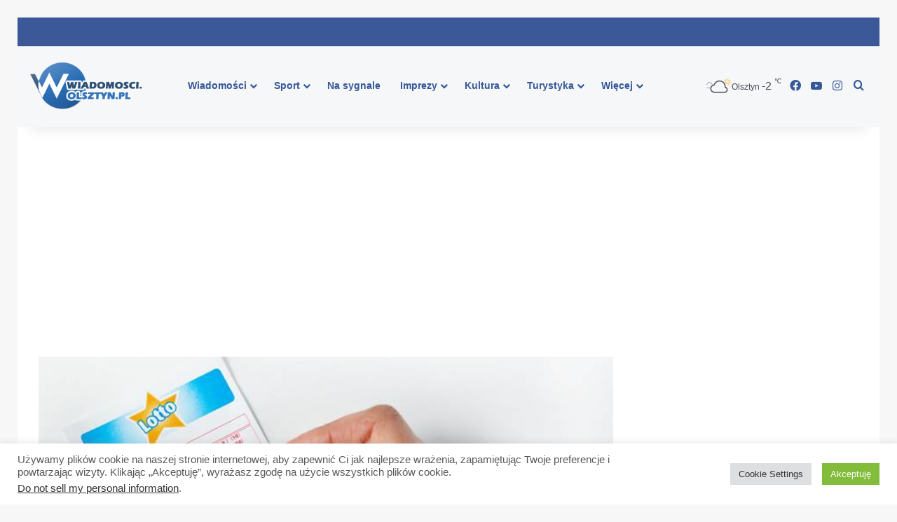

--- FILE ---
content_type: text/html; charset=UTF-8
request_url: https://wiadomosci.olsztyn.pl/wygrana-w-lotto-plus-w-ilawie/
body_size: 19264
content:
<!DOCTYPE html>
<html lang="pl-PL" prefix="og: http://ogp.me/ns# article: http://ogp.me/ns/article#" class="" data-skin="light">
<head>
	<meta charset="UTF-8" />
	<link rel="profile" href="https://gmpg.org/xfn/11" />
	<title>Wygrana w Lotto Plus w Iławie. Szczęśliwiec wygrał milion złotych &#8211; Wiadomosci.Olsztyn.pl &#8211; Najświeższe informacje z Olsztyna</title>

<meta http-equiv='x-dns-prefetch-control' content='on'>
<link rel='dns-prefetch' href='//cdnjs.cloudflare.com' />
<link rel='dns-prefetch' href='//ajax.googleapis.com' />
<link rel='dns-prefetch' href='//fonts.googleapis.com' />
<link rel='dns-prefetch' href='//fonts.gstatic.com' />
<link rel='dns-prefetch' href='//s.gravatar.com' />
<link rel='dns-prefetch' href='//www.google-analytics.com' />
<link rel='preload' as='image' href='https://wiadomosci.olsztyn.pl/wp-content/uploads/2015/04/lotto.jpg'>
<meta name='robots' content='max-image-preview:large' />
<link rel="alternate" type="application/rss+xml" title="Wiadomosci.Olsztyn.pl - Najświeższe informacje z Olsztyna &raquo; Kanał z wpisami" href="https://wiadomosci.olsztyn.pl/feed/" />
<link rel="alternate" type="application/rss+xml" title="Wiadomosci.Olsztyn.pl - Najświeższe informacje z Olsztyna &raquo; Kanał z komentarzami" href="https://wiadomosci.olsztyn.pl/comments/feed/" />

		<style type="text/css">
			:root{				
			--tie-preset-gradient-1: linear-gradient(135deg, rgba(6, 147, 227, 1) 0%, rgb(155, 81, 224) 100%);
			--tie-preset-gradient-2: linear-gradient(135deg, rgb(122, 220, 180) 0%, rgb(0, 208, 130) 100%);
			--tie-preset-gradient-3: linear-gradient(135deg, rgba(252, 185, 0, 1) 0%, rgba(255, 105, 0, 1) 100%);
			--tie-preset-gradient-4: linear-gradient(135deg, rgba(255, 105, 0, 1) 0%, rgb(207, 46, 46) 100%);
			--tie-preset-gradient-5: linear-gradient(135deg, rgb(238, 238, 238) 0%, rgb(169, 184, 195) 100%);
			--tie-preset-gradient-6: linear-gradient(135deg, rgb(74, 234, 220) 0%, rgb(151, 120, 209) 20%, rgb(207, 42, 186) 40%, rgb(238, 44, 130) 60%, rgb(251, 105, 98) 80%, rgb(254, 248, 76) 100%);
			--tie-preset-gradient-7: linear-gradient(135deg, rgb(255, 206, 236) 0%, rgb(152, 150, 240) 100%);
			--tie-preset-gradient-8: linear-gradient(135deg, rgb(254, 205, 165) 0%, rgb(254, 45, 45) 50%, rgb(107, 0, 62) 100%);
			--tie-preset-gradient-9: linear-gradient(135deg, rgb(255, 203, 112) 0%, rgb(199, 81, 192) 50%, rgb(65, 88, 208) 100%);
			--tie-preset-gradient-10: linear-gradient(135deg, rgb(255, 245, 203) 0%, rgb(182, 227, 212) 50%, rgb(51, 167, 181) 100%);
			--tie-preset-gradient-11: linear-gradient(135deg, rgb(202, 248, 128) 0%, rgb(113, 206, 126) 100%);
			--tie-preset-gradient-12: linear-gradient(135deg, rgb(2, 3, 129) 0%, rgb(40, 116, 252) 100%);
			--tie-preset-gradient-13: linear-gradient(135deg, #4D34FA, #ad34fa);
			--tie-preset-gradient-14: linear-gradient(135deg, #0057FF, #31B5FF);
			--tie-preset-gradient-15: linear-gradient(135deg, #FF007A, #FF81BD);
			--tie-preset-gradient-16: linear-gradient(135deg, #14111E, #4B4462);
			--tie-preset-gradient-17: linear-gradient(135deg, #F32758, #FFC581);

			
					--main-nav-background: #FFFFFF;
					--main-nav-secondry-background: rgba(0,0,0,0.03);
					--main-nav-primary-color: #0088ff;
					--main-nav-contrast-primary-color: #FFFFFF;
					--main-nav-text-color: #2c2f34;
					--main-nav-secondry-text-color: rgba(0,0,0,0.5);
					--main-nav-main-border-color: rgba(0,0,0,0.1);
					--main-nav-secondry-border-color: rgba(0,0,0,0.08);
				
			}
		</style>
	<meta name="viewport" content="width=device-width, initial-scale=1.0" /><!-- wiadomosci.olsztyn.pl is managing ads with Advanced Ads 2.0.9 – https://wpadvancedads.com/ --><script id="wiado-ready">
			window.advanced_ads_ready=function(e,a){a=a||"complete";var d=function(e){return"interactive"===a?"loading"!==e:"complete"===e};d(document.readyState)?e():document.addEventListener("readystatechange",(function(a){d(a.target.readyState)&&e()}),{once:"interactive"===a})},window.advanced_ads_ready_queue=window.advanced_ads_ready_queue||[];		</script>
		<link rel='stylesheet' id='cookie-law-info-group-css' href='https://wiadomosci.olsztyn.pl/wp-content/plugins/bwp-minify/min/?f=wp-content/plugins/cookie-law-info/legacy/public/css/cookie-law-info-public.css,wp-content/plugins/cookie-law-info/legacy/public/css/cookie-law-info-gdpr.css,wp-content/plugins/elegant-posts-widget/css/style.css,wp-content/plugins/responsive-lightbox/assets/magnific/magnific-popup.min.css,wp-content/plugins/srizon-responsive-youtube-album/css/mag-popup.min.css,wp-content/plugins/srizon-responsive-youtube-album/css/srzytstyles.css,wp-content/plugins/srizon-responsive-youtube-album/css/srizon.custom.min.css,wp-content/themes/jannah/assets/css/base.min.css,wp-content/plugins/surbma-yes-no-popup/assets/css/styles-default.css' type='text/css' media='all' />
<style id='surbma-yes-no-popup-styles-inline-css' type='text/css'>
#main-nav .main-menu > ul > li > a{font-family: Arial,Helvetica,sans-serif;}html .entry-header h1.entry-title{font-size: 30px;}html #the-post .entry-content,html #the-post .entry-content p{font-size: 17px;}html #tie-wrapper .widget-title .the-subtitle,html #tie-wrapper #comments-title,html #tie-wrapper .comment-reply-title,html #tie-wrapper .woocommerce-tabs .panel h2,html #tie-wrapper .related.products h2,html #tie-wrapper #bbpress-forums #new-post > fieldset.bbp-form > legend,html #tie-wrapper .entry-content .review-box-header{font-size: 14px;}@media (min-width: 992px){html .full-width .fullwidth-slider-wrapper .thumb-overlay .thumb-content .thumb-title,html .full-width .wide-next-prev-slider-wrapper .thumb-overlay .thumb-content .thumb-title,html .full-width .wide-slider-with-navfor-wrapper .thumb-overlay .thumb-content .thumb-title,html .full-width .boxed-slider-wrapper .thumb-overlay .thumb-title{font-size: 13px;}}@media (min-width: 992px){html .has-sidebar .fullwidth-slider-wrapper .thumb-overlay .thumb-content .thumb-title,html .has-sidebar .wide-next-prev-slider-wrapper .thumb-overlay .thumb-content .thumb-title,html .has-sidebar .wide-slider-with-navfor-wrapper .thumb-overlay .thumb-content .thumb-title,html .has-sidebar .boxed-slider-wrapper .thumb-overlay .thumb-title{font-size: 26px;}}@media (min-width: 768px){html #tie-wrapper .main-slider.grid-3-slides .slide .grid-item:nth-child(1) .thumb-title,html #tie-wrapper .main-slider.grid-5-first-big .slide .grid-item:nth-child(1) .thumb-title,html #tie-wrapper .main-slider.grid-5-big-centerd .slide .grid-item:nth-child(1) .thumb-title,html #tie-wrapper .main-slider.grid-4-big-first-half-second .slide .grid-item:nth-child(1) .thumb-title,html #tie-wrapper .main-slider.grid-2-big .thumb-overlay .thumb-title,html #tie-wrapper .wide-slider-three-slids-wrapper .thumb-title{font-size: 26px;}}@media (min-width: 768px){html #tie-wrapper .boxed-slider-three-slides-wrapper .slide .thumb-title,html #tie-wrapper .grid-3-slides .slide .grid-item:nth-child(n+2) .thumb-title,html #tie-wrapper .grid-5-first-big .slide .grid-item:nth-child(n+2) .thumb-title,html #tie-wrapper .grid-5-big-centerd .slide .grid-item:nth-child(n+2) .thumb-title,html #tie-wrapper .grid-4-big-first-half-second .slide .grid-item:nth-child(n+2) .thumb-title,html #tie-wrapper .grid-5-in-rows .grid-item:nth-child(n) .thumb-overlay .thumb-title,html #tie-wrapper .main-slider.grid-4-slides .thumb-overlay .thumb-title,html #tie-wrapper .grid-6-slides .thumb-overlay .thumb-title,html #tie-wrapper .boxed-four-taller-slider .slide .thumb-title{font-size: 21px;}}:root:root{--brand-color: #3b5998;--dark-brand-color: #092766;--bright-color: #FFFFFF;--base-color: #2c2f34;}#reading-position-indicator{box-shadow: 0 0 10px rgba( 59,89,152,0.7);}html :root:root{--brand-color: #3b5998;--dark-brand-color: #092766;--bright-color: #FFFFFF;--base-color: #2c2f34;}html #reading-position-indicator{box-shadow: 0 0 10px rgba( 59,89,152,0.7);}html .main-slider .slide-bg,html .main-slider .slide{background-position: center top;}html #header-notification-bar{background: var( --tie-preset-gradient-11 );}html #top-nav,html #top-nav .sub-menu,html #top-nav .comp-sub-menu,html #top-nav .ticker-content,html #top-nav .ticker-swipe,html .top-nav-boxed #top-nav .topbar-wrapper,html .top-nav-dark .top-menu ul,html #autocomplete-suggestions.search-in-top-nav{background-color : #3b5998;}html #top-nav *,html #autocomplete-suggestions.search-in-top-nav{border-color: rgba( #FFFFFF,0.08);}html #top-nav .icon-basecloud-bg:after{color: #3b5998;}html #top-nav a:not(:hover),html #top-nav input,html #top-nav #search-submit,html #top-nav .fa-spinner,html #top-nav .dropdown-social-icons li a span,html #top-nav .components > li .social-link:not(:hover) span,html #autocomplete-suggestions.search-in-top-nav a{color: #f6f7f9;}html #top-nav input::-moz-placeholder{color: #f6f7f9;}html #top-nav input:-moz-placeholder{color: #f6f7f9;}html #top-nav input:-ms-input-placeholder{color: #f6f7f9;}html #top-nav input::-webkit-input-placeholder{color: #f6f7f9;}html #top-nav,html .search-in-top-nav{--tie-buttons-color: #ffffff;--tie-buttons-border-color: #ffffff;--tie-buttons-text: #000000;--tie-buttons-hover-color: #e1e1e1;}html #top-nav a:hover,html #top-nav .menu li:hover > a,html #top-nav .menu > .tie-current-menu > a,html #top-nav .components > li:hover > a,html #top-nav .components #search-submit:hover,html #autocomplete-suggestions.search-in-top-nav .post-title a:hover{color: #ffffff;}html #top-nav,html #top-nav .comp-sub-menu,html #top-nav .tie-weather-widget{color: #ffffff;}html #autocomplete-suggestions.search-in-top-nav .post-meta,html #autocomplete-suggestions.search-in-top-nav .post-meta a:not(:hover){color: rgba( 255,255,255,0.7 );}html #top-nav .weather-icon .icon-cloud,html #top-nav .weather-icon .icon-basecloud-bg,html #top-nav .weather-icon .icon-cloud-behind{color: #ffffff !important;}html #main-nav,html #main-nav .menu-sub-content,html #main-nav .comp-sub-menu,html #main-nav ul.cats-vertical li a.is-active,html #main-nav ul.cats-vertical li a:hover,html #autocomplete-suggestions.search-in-main-nav{background-color: #f6f7f9;}html #main-nav{border-width: 0;}html #theme-header #main-nav:not(.fixed-nav){bottom: 0;}html #main-nav .icon-basecloud-bg:after{color: #f6f7f9;}html #autocomplete-suggestions.search-in-main-nav{border-color: rgba(0,0,0,0.07);}html .main-nav-boxed #main-nav .main-menu-wrapper{border-width: 0;}html #main-nav a:not(:hover),html #main-nav a.social-link:not(:hover) span,html #main-nav .dropdown-social-icons li a span,html #autocomplete-suggestions.search-in-main-nav a{color: #365899;}html #theme-header:not(.main-nav-boxed) #main-nav,html .main-nav-boxed .main-menu-wrapper{border-right: 0 none !important;border-left : 0 none !important;border-top : 0 none !important;}html #theme-header:not(.main-nav-boxed) #main-nav,html .main-nav-boxed .main-menu-wrapper{border-right: 0 none !important;border-left : 0 none !important;border-bottom : 0 none !important;}html .main-nav,html .search-in-main-nav{--main-nav-primary-color: #3b5998;--tie-buttons-color: #3b5998;--tie-buttons-border-color: #3b5998;--tie-buttons-text: #FFFFFF;--tie-buttons-hover-color: #1d3b7a;}html #main-nav .mega-links-head:after,html #main-nav .cats-horizontal a.is-active,html #main-nav .cats-horizontal a:hover,html #main-nav .spinner > div{background-color: #3b5998;}html #main-nav .menu ul li:hover > a,html #main-nav .menu ul li.current-menu-item:not(.mega-link-column) > a,html #main-nav .components a:hover,html #main-nav .components > li:hover > a,html #main-nav #search-submit:hover,html #main-nav .cats-vertical a.is-active,html #main-nav .cats-vertical a:hover,html #main-nav .mega-menu .post-meta a:hover,html #main-nav .mega-menu .post-box-title a:hover,html #autocomplete-suggestions.search-in-main-nav a:hover,html #main-nav .spinner-circle:after{color: #3b5998;}html #main-nav .menu > li.tie-current-menu > a,html #main-nav .menu > li:hover > a,html .theme-header #main-nav .mega-menu .cats-horizontal a.is-active,html .theme-header #main-nav .mega-menu .cats-horizontal a:hover{color: #FFFFFF;}html #main-nav .menu > li.tie-current-menu > a:before,html #main-nav .menu > li:hover > a:before{border-top-color: #FFFFFF;}html #main-nav,html #main-nav input,html #main-nav #search-submit,html #main-nav .fa-spinner,html #main-nav .comp-sub-menu,html #main-nav .tie-weather-widget{color: #4b4f56;}html #main-nav input::-moz-placeholder{color: #4b4f56;}html #main-nav input:-moz-placeholder{color: #4b4f56;}html #main-nav input:-ms-input-placeholder{color: #4b4f56;}html #main-nav input::-webkit-input-placeholder{color: #4b4f56;}html #main-nav .mega-menu .post-meta,html #main-nav .mega-menu .post-meta a,html #autocomplete-suggestions.search-in-main-nav .post-meta{color: rgba(75,79,86,0.6);}html #main-nav .weather-icon .icon-cloud,html #main-nav .weather-icon .icon-basecloud-bg,html #main-nav .weather-icon .icon-cloud-behind{color: #4b4f56 !important;}html #footer{background-color: #f6f7f9;}html #site-info{background-color: #ffffff;}html #footer .posts-list-counter .posts-list-items li.widget-post-list:before{border-color: #f6f7f9;}html #footer .timeline-widget a .date:before{border-color: rgba(246,247,249,0.8);}html #footer .footer-boxed-widget-area,html #footer textarea,html #footer input:not([type=submit]),html #footer select,html #footer code,html #footer kbd,html #footer pre,html #footer samp,html #footer .show-more-button,html #footer .slider-links .tie-slider-nav span,html #footer #wp-calendar,html #footer #wp-calendar tbody td,html #footer #wp-calendar thead th,html #footer .widget.buddypress .item-options a{border-color: rgba(0,0,0,0.1);}html #footer .social-statistics-widget .white-bg li.social-icons-item a,html #footer .widget_tag_cloud .tagcloud a,html #footer .latest-tweets-widget .slider-links .tie-slider-nav span,html #footer .widget_layered_nav_filters a{border-color: rgba(0,0,0,0.1);}html #footer .social-statistics-widget .white-bg li:before{background: rgba(0,0,0,0.1);}html .site-footer #wp-calendar tbody td{background: rgba(0,0,0,0.02);}html #footer .white-bg .social-icons-item a span.followers span,html #footer .circle-three-cols .social-icons-item a .followers-num,html #footer .circle-three-cols .social-icons-item a .followers-name{color: rgba(0,0,0,0.8);}html #footer .timeline-widget ul:before,html #footer .timeline-widget a:not(:hover) .date:before{background-color: #d8d9db;}html #footer .widget-title,html #footer .widget-title a:not(:hover){color: #3b5998;}html #footer,html #footer textarea,html #footer input:not([type='submit']),html #footer select,html #footer #wp-calendar tbody,html #footer .tie-slider-nav li span:not(:hover),html #footer .widget_categories li a:before,html #footer .widget_product_categories li a:before,html #footer .widget_layered_nav li a:before,html #footer .widget_archive li a:before,html #footer .widget_nav_menu li a:before,html #footer .widget_meta li a:before,html #footer .widget_pages li a:before,html #footer .widget_recent_entries li a:before,html #footer .widget_display_forums li a:before,html #footer .widget_display_views li a:before,html #footer .widget_rss li a:before,html #footer .widget_display_stats dt:before,html #footer .subscribe-widget-content h3,html #footer .about-author .social-icons a:not(:hover) span{color: #1d2129;}html #footer post-widget-body .meta-item,html #footer .post-meta,html #footer .stream-title,html #footer.dark-skin .timeline-widget .date,html #footer .wp-caption .wp-caption-text,html #footer .rss-date{color: rgba(29,33,41,0.7);}html #footer input::-moz-placeholder{color: #1d2129;}html #footer input:-moz-placeholder{color: #1d2129;}html #footer input:-ms-input-placeholder{color: #1d2129;}html #footer input::-webkit-input-placeholder{color: #1d2129;}html .site-footer.dark-skin a:not(:hover){color: #4b6dad;}html .site-footer.dark-skin a:hover,html #footer .stars-rating-active,html #footer .twitter-icon-wrap span,html .block-head-4.magazine2 #footer .tabs li a{color: #3b5998;}html #footer .circle_bar{stroke: #3b5998;}html #footer .widget.buddypress .item-options a.selected,html #footer .widget.buddypress .item-options a.loading,html #footer .tie-slider-nav span:hover,html .block-head-4.magazine2 #footer .tabs{border-color: #3b5998;}html .magazine2:not(.block-head-4) #footer .tabs a:hover,html .magazine2:not(.block-head-4) #footer .tabs .active a,html .magazine1 #footer .tabs a:hover,html .magazine1 #footer .tabs .active a,html .block-head-4.magazine2 #footer .tabs.tabs .active a,html .block-head-4.magazine2 #footer .tabs > .active a:before,html .block-head-4.magazine2 #footer .tabs > li.active:nth-child(n) a:after,html #footer .digital-rating-static,html #footer .timeline-widget li a:hover .date:before,html #footer #wp-calendar #today,html #footer .posts-list-counter .posts-list-items li.widget-post-list:before,html #footer .cat-counter span,html #footer.dark-skin .the-global-title:after,html #footer .button,html #footer [type='submit'],html #footer .spinner > div,html #footer .widget.buddypress .item-options a.selected,html #footer .widget.buddypress .item-options a.loading,html #footer .tie-slider-nav span:hover,html #footer .fullwidth-area .tagcloud a:hover{background-color: #3b5998;color: #FFFFFF;}html .block-head-4.magazine2 #footer .tabs li a:hover{color: #1d3b7a;}html .block-head-4.magazine2 #footer .tabs.tabs .active a:hover,html #footer .widget.buddypress .item-options a.selected,html #footer .widget.buddypress .item-options a.loading,html #footer .tie-slider-nav span:hover{color: #FFFFFF !important;}html #footer .button:hover,html #footer [type='submit']:hover{background-color: #1d3b7a;color: #FFFFFF;}html #site-info,html #site-info ul.social-icons li a:not(:hover) span{color: #1d2129;}html #footer .site-info a:not(:hover){color: #1d2129;}@media (min-width: 1200px){html .container{width: auto;}}html .boxed-layout #tie-wrapper,html .boxed-layout .fixed-nav{max-width: 1030px;}@media (min-width: 1000){html .container,html .wide-next-prev-slider-wrapper .slider-main-container{max-width: 1000;}}@media (min-width: 992px){html .sidebar{width: 30%;}html .main-content{width: 70%;}}html .meta-views.meta-item .tie-icon-fire:before{content: "\f06e" !important;}@media (max-width: 991px){html #theme-header.has-normal-width-logo #logo img{width:200px !important;max-width:100% !important;height: auto !important;max-height: 200px !important;}}html #respond .comment-form-email{width: 100% !important;float: none !important;}
</style>
<link rel='stylesheet' id='tie-css-print-group-css' href='https://wiadomosci.olsztyn.pl/wp-content/plugins/bwp-minify/min/?f=wp-content/themes/jannah/assets/css/print.css' type='text/css' media='print' />
<script type="text/javascript" id="cookie-law-info-js-extra">
/* <![CDATA[ */
var Cli_Data = {"nn_cookie_ids":[],"cookielist":[],"non_necessary_cookies":[],"ccpaEnabled":"1","ccpaRegionBased":"","ccpaBarEnabled":"","strictlyEnabled":["necessary","obligatoire"],"ccpaType":"ccpa_gdpr","js_blocking":"","custom_integration":"","triggerDomRefresh":"","secure_cookies":""};
var cli_cookiebar_settings = {"animate_speed_hide":"500","animate_speed_show":"500","background":"#ffffff","border":"#6aaa34","border_on":"","button_1_button_colour":"#82bc3a","button_1_button_hover":"#68962e","button_1_link_colour":"#fff","button_1_as_button":"1","button_1_new_win":"","button_2_button_colour":"#333","button_2_button_hover":"#292929","button_2_link_colour":"#444","button_2_as_button":"","button_2_hidebar":"","button_3_button_colour":"#dedfe0","button_3_button_hover":"#b2b2b3","button_3_link_colour":"#333333","button_3_as_button":"1","button_3_new_win":"","button_4_button_colour":"#dedfe0","button_4_button_hover":"#b2b2b3","button_4_link_colour":"#333333","button_4_as_button":"1","button_7_button_colour":"#61a229","button_7_button_hover":"#4e8221","button_7_link_colour":"#fff","button_7_as_button":"1","button_7_new_win":"","font_family":"inherit","header_fix":"","notify_animate_hide":"1","notify_animate_show":"1","notify_div_id":"#cookie-law-info-bar","notify_position_horizontal":"left","notify_position_vertical":"bottom","scroll_close":"","scroll_close_reload":"","accept_close_reload":"","reject_close_reload":"","showagain_tab":"","showagain_background":"#fff","showagain_border":"#000","showagain_div_id":"#cookie-law-info-again","showagain_x_position":"5 px","text":"#595959","show_once_yn":"","show_once":"10000","logging_on":"","as_popup":"","popup_overlay":"1","bar_heading_text":"","cookie_bar_as":"banner","popup_showagain_position":"bottom-right","widget_position":"left"};
var log_object = {"ajax_url":"https:\/\/wiadomosci.olsztyn.pl\/wp-admin\/admin-ajax.php"};
/* ]]> */
</script>
<script type="text/javascript" id="cookie-law-info-ccpa-js-extra">
/* <![CDATA[ */
var ccpa_data = {"opt_out_prompt":"Do you really wish to opt out?","opt_out_confirm":"Confirm","opt_out_cancel":"Cancel"};
/* ]]> */
</script>
<script type='text/javascript' src='https://wiadomosci.olsztyn.pl/wp-content/plugins/bwp-minify/min/?f=wp-content/plugins/jquery-updater/js/jquery-3.7.1.min.js,wp-content/plugins/jquery-updater/js/jquery-migrate-3.5.2.min.js,wp-content/plugins/cookie-law-info/legacy/public/js/cookie-law-info-public.js,wp-content/plugins/cookie-law-info/legacy/admin/modules/ccpa/assets/js/cookie-law-info-ccpa.js,wp-content/plugins/responsive-lightbox/assets/magnific/jquery.magnific-popup.min.js,wp-includes/js/underscore.min.js,wp-content/plugins/responsive-lightbox/assets/infinitescroll/infinite-scroll.pkgd.min.js,wp-content/plugins/responsive-lightbox/js/front.js,wp-content/plugins/srizon-responsive-youtube-album/js/mag-popup.js,wp-content/plugins/srizon-responsive-youtube-album/js/srizon.custom.min.js'></script>
<link rel="https://api.w.org/" href="https://wiadomosci.olsztyn.pl/wp-json/" /><link rel="alternate" title="JSON" type="application/json" href="https://wiadomosci.olsztyn.pl/wp-json/wp/v2/posts/43758" /><link rel="EditURI" type="application/rsd+xml" title="RSD" href="https://wiadomosci.olsztyn.pl/xmlrpc.php?rsd" />
<link rel="canonical" href="https://wiadomosci.olsztyn.pl/wygrana-w-lotto-plus-w-ilawie/" />
<link rel='shortlink' href='https://wiadomosci.olsztyn.pl/?p=43758' />
<link rel="alternate" title="oEmbed (JSON)" type="application/json+oembed" href="https://wiadomosci.olsztyn.pl/wp-json/oembed/1.0/embed?url=https%3A%2F%2Fwiadomosci.olsztyn.pl%2Fwygrana-w-lotto-plus-w-ilawie%2F" />
<link rel="alternate" title="oEmbed (XML)" type="text/xml+oembed" href="https://wiadomosci.olsztyn.pl/wp-json/oembed/1.0/embed?url=https%3A%2F%2Fwiadomosci.olsztyn.pl%2Fwygrana-w-lotto-plus-w-ilawie%2F&#038;format=xml" />
<!-- FAVHERO FAVICON START --><!-- For iPad with high-resolution Retina display running iOS ≥ 7: --><link rel="apple-touch-icon-precomposed" sizes="152x152" href="https://wiadomosci.olsztyn.pl/wp-content/uploads/2023/11/favicon-152.png"><!-- Standard: --><link rel="icon" sizes="152x152" href="https://wiadomosci.olsztyn.pl/wp-content/uploads/2023/11/favicon-152.png"><meta name="msapplication-TileColor" content="#FFFFFF"><meta name="msapplication-TileImage" content="https://wiadomosci.olsztyn.pl/wp-content/uploads/2023/11/favicon-144.png"><!-- For iPad with high-resolution Retina display running iOS ≤ 6: --><link rel="apple-touch-icon-precomposed" sizes="144x144" href="https://wiadomosci.olsztyn.pl/wp-content/uploads/2023/11/favicon-144.png"><!-- For iPhone with high-resolution Retina display running iOS ≥ 7: --><link rel="apple-touch-icon-precomposed" sizes="120x120" href="https://wiadomosci.olsztyn.pl/wp-content/uploads/2023/11/favicon-120.png"><!-- For first- and second-generation iPad: --><link rel="apple-touch-icon-precomposed" sizes="72x72" href="https://wiadomosci.olsztyn.pl/wp-content/uploads/2023/11/favicon-72.png"><!-- For non-Retina iPhone, iPod Touch, and Android 2.1+ devices: --><link rel="apple-touch-icon-precomposed" href="https://wiadomosci.olsztyn.pl/wp-content/uploads/2023/11/favicon-57.png"><!-- FAVHERO FAVICON END -->
		<!-- GA Google Analytics @ https://m0n.co/ga -->
		<script async src="https://www.googletagmanager.com/gtag/js?id=G-M5ZKZE5MTG "></script>
		<script>
			window.dataLayer = window.dataLayer || [];
			function gtag(){dataLayer.push(arguments);}
			gtag('js', new Date());
			gtag('config', 'G-M5ZKZE5MTG ');
		</script>

	<meta property="og:title" name="og:title" content="Wygrana w Lotto Plus w Iławie. Szczęśliwiec wygrał milion złotych" />
<meta property="og:type" name="og:type" content="article" />
<meta property="og:image" name="og:image" content="https://wiadomosci.olsztyn.pl/wp-content/uploads/2015/04/lotto.jpg" />
<meta property="og:url" name="og:url" content="https://wiadomosci.olsztyn.pl/wygrana-w-lotto-plus-w-ilawie/" />
<meta property="og:description" name="og:description" content="W sobotnim losowaniu Lotto nie padła szóstka, ale nie znaczy to, że nie pojawił się nowy lottomilioner. Okrągły milion złotych wygrał gracz, który zagrał w Lotto z Plusem w Iławie. Szczęśliwy punkt LOTTO mieści się przy ul. Smolki 12 w Iławie. W jednym z zakładów Gracz wytypował zestaw sześciu wylosowanych w sobotę w Lotto Plus &hellip;" />
<meta property="og:locale" name="og:locale" content="pl_PL" />
<meta property="og:site_name" name="og:site_name" content="Wiadomosci.Olsztyn.pl - Najświeższe informacje z Olsztyna" />
<meta property="twitter:card" name="twitter:card" content="summary_large_image" />
<meta property="article:tag" name="article:tag" content="lotto" />
<meta property="article:tag" name="article:tag" content="lottoplus" />
<meta property="article:section" name="article:section" content="Ciekawostki" />
<meta property="article:published_time" name="article:published_time" content="2015-08-17T16:43:45+02:00" />
<meta property="article:modified_time" name="article:modified_time" content="2015-08-17T16:44:21+02:00" />
<meta property="article:author" name="article:author" content="https://wiadomosci.olsztyn.pl/author/admin/" />
 
		<style type="text/css">
			.social-ring:after {
				 clear: both;
			}
				   
			.social-ring:before,
			.social-ring:after {
				 content: "";
				 display: table;
			}
			
			.social-ring {
				margin: 0 0 0.5em !important;
				padding: 0 !important;
				line-height: 20px !important;
				height: auto;
				font-size: 11px;
			}
			.social-ring-button {
				float: left !important;
								height: 30px;
								margin: 0 5px 0 0 !important;
				padding: 0 !important;
			}
			.social-ring .social-ring-button iframe {
				max-width: none !important;
			}
		</style>
	<!-- WordPress Most Popular --><script type="text/javascript">/* <![CDATA[ */ jQuery.post("https://wiadomosci.olsztyn.pl/wp-admin/admin-ajax.php", { action: "wmp_update", id: 43758, token: "5da0aa1087" }); /* ]]> */</script><!-- /WordPress Most Popular --><meta http-equiv="X-UA-Compatible" content="IE=edge">
<script type="text/javascript" src="https://wiadomosci.olsztyn.pl/wp-content/plugins/si-captcha-for-wordpress/captcha/si_captcha.js?ver=1769611739"></script>
<!-- begin SI CAPTCHA Anti-Spam - login/register form style -->
<style type="text/css">
.si_captcha_small { width:175px; height:45px; padding-top:10px; padding-bottom:10px; }
.si_captcha_large { width:250px; height:60px; padding-top:10px; padding-bottom:10px; }
img#si_image_com { border-style:none; margin:0; padding-right:5px; float:left; }
img#si_image_reg { border-style:none; margin:0; padding-right:5px; float:left; }
img#si_image_log { border-style:none; margin:0; padding-right:5px; float:left; }
img#si_image_side_login { border-style:none; margin:0; padding-right:5px; float:left; }
img#si_image_checkout { border-style:none; margin:0; padding-right:5px; float:left; }
img#si_image_jetpack { border-style:none; margin:0; padding-right:5px; float:left; }
img#si_image_bbpress_topic { border-style:none; margin:0; padding-right:5px; float:left; }
.si_captcha_refresh { border-style:none; margin:0; vertical-align:bottom; }
div#si_captcha_input { display:block; padding-top:15px; padding-bottom:5px; }
label#si_captcha_code_label { margin:0; }
input#si_captcha_code_input { width:65px; }
p#si_captcha_code_p { clear: left; padding-top:10px; }
.si-captcha-jetpack-error { color:#DC3232; }
</style>
<!-- end SI CAPTCHA Anti-Spam - login/register form style -->
<link rel="icon" href="https://wiadomosci.olsztyn.pl/wp-content/uploads/2023/10/cropped-lllll-32x32.png" sizes="32x32" />
<link rel="icon" href="https://wiadomosci.olsztyn.pl/wp-content/uploads/2023/10/cropped-lllll-192x192.png" sizes="192x192" />
<link rel="apple-touch-icon" href="https://wiadomosci.olsztyn.pl/wp-content/uploads/2023/10/cropped-lllll-180x180.png" />
<meta name="msapplication-TileImage" content="https://wiadomosci.olsztyn.pl/wp-content/uploads/2023/10/cropped-lllll-270x270.png" />
</head>

<body id="tie-body" class="post-template-default single single-post postid-43758 single-format-standard tie-no-js border-layout wrapper-has-shadow block-head-3 magazine2 is-thumb-overlay-disabled is-desktop is-header-layout-4 has-header-ad sidebar-right has-sidebar post-layout-2 narrow-title-narrow-media hide_post_authorbio aa-prefix-wiado-">



<div class="background-overlay">

	<div id="tie-container" class="site tie-container">

		
		<div id="tie-wrapper">

			<div class="stream-item stream-item-above-header"><div class="stream-item-size" style=""><script async src="https://pagead2.googlesyndication.com/pagead/js/adsbygoogle.js?client=ca-pub-9172007884599344"
     crossorigin="anonymous"></script>
<!-- elas1wiadol --></div></div>
<header id="theme-header" class="theme-header header-layout-4 header-layout-1 main-nav-light main-nav-default-light main-nav-below has-stream-item top-nav-active top-nav-light top-nav-default-light top-nav-above has-shadow is-stretch-header has-normal-width-logo mobile-header-default">
	
<nav id="top-nav"  class=" top-nav header-nav" aria-label="Secondary Navigation">
	<div class="container">
		<div class="topbar-wrapper">

			
			<div class="tie-alignleft">
							</div><!-- .tie-alignleft /-->

			<div class="tie-alignright">
							</div><!-- .tie-alignright /-->

		</div><!-- .topbar-wrapper /-->
	</div><!-- .container /-->
</nav><!-- #top-nav /-->

<div class="main-nav-wrapper">
	<nav id="main-nav"  class="main-nav header-nav menu-style-arrow menu-style-minimal" style="line-height:114px" aria-label="Primary Navigation">
		<div class="container">

			<div class="main-menu-wrapper">

				
						<div class="header-layout-1-logo" style="width:214px">
							
		<div id="logo" class="image-logo" >

			
			<a title="Wiadomosci.Olsztyn.pl - Najświeższe informacje z Olsztyna" href="https://wiadomosci.olsztyn.pl/">
				
				<picture class="tie-logo-default tie-logo-picture">
					<source class="tie-logo-source-default tie-logo-source" srcset="https://wiadomosci.olsztyn.pl/wp-content/uploads/2023/10/logo-250.png" media="(max-width:991px)">
					<source class="tie-logo-source-default tie-logo-source" srcset="https://wiadomosci.olsztyn.pl/wp-content/uploads/2023/10/logo-250.png">
					<img class="tie-logo-img-default tie-logo-img" src="https://wiadomosci.olsztyn.pl/wp-content/uploads/2023/10/logo-250.png" alt="Wiadomosci.Olsztyn.pl - Najświeższe informacje z Olsztyna" width="214" height="74" style="max-height:74px; width: auto;" />
				</picture>
						</a>

			
		</div><!-- #logo /-->

								</div>

						<div id="mobile-header-components-area_2" class="mobile-header-components"><ul class="components"><li class="mobile-component_menu custom-menu-link"><a href="#" id="mobile-menu-icon" class="menu-text-wrapper"><span class="tie-mobile-menu-icon nav-icon is-layout-1"></span><span class="menu-text">Menu</span></a></li></ul></div>
				<div id="menu-components-wrap">

					
		<div id="sticky-logo" class="image-logo">

			
			<a title="Wiadomosci.Olsztyn.pl - Najświeższe informacje z Olsztyna" href="https://wiadomosci.olsztyn.pl/">
				
				<picture class="tie-logo-default tie-logo-picture">
					<source class="tie-logo-source-default tie-logo-source" srcset="https://wiadomosci.olsztyn.pl/wp-content/uploads/2023/10/logo-250.png">
					<img class="tie-logo-img-default tie-logo-img" src="https://wiadomosci.olsztyn.pl/wp-content/uploads/2023/10/logo-250.png" alt="Wiadomosci.Olsztyn.pl - Najświeższe informacje z Olsztyna"  />
				</picture>
						</a>

			
		</div><!-- #Sticky-logo /-->

		<div class="flex-placeholder"></div>
		
					<div class="main-menu main-menu-wrap">
						<div id="main-nav-menu" class="main-menu header-menu"><ul id="menu-1" class="menu"><li id="menu-item-39" class="menu-item menu-item-type-taxonomy menu-item-object-category menu-item-has-children menu-item-39"><a href="https://wiadomosci.olsztyn.pl/category/wiadomosci/">Wiadomości</a>
<ul class="sub-menu menu-sub-content">
	<li id="menu-item-92738" class="menu-item menu-item-type-taxonomy menu-item-object-category menu-item-92738"><a href="https://wiadomosci.olsztyn.pl/category/wiadomosci-z-regionu/">Wiadomości z regionu</a></li>
</ul>
</li>
<li id="menu-item-3108" class="menu-item menu-item-type-taxonomy menu-item-object-category menu-item-has-children menu-item-3108"><a href="https://wiadomosci.olsztyn.pl/category/sport/">Sport</a>
<ul class="sub-menu menu-sub-content">
	<li id="menu-item-1978" class="menu-item menu-item-type-taxonomy menu-item-object-category menu-item-1978"><a href="https://wiadomosci.olsztyn.pl/category/sport/pilka-nozna-sport/">Piłka nożna</a></li>
	<li id="menu-item-1979" class="menu-item menu-item-type-taxonomy menu-item-object-category menu-item-1979"><a href="https://wiadomosci.olsztyn.pl/category/sport/pilka-reczna/">Piłka ręczna</a></li>
	<li id="menu-item-1980" class="menu-item menu-item-type-taxonomy menu-item-object-category menu-item-1980"><a href="https://wiadomosci.olsztyn.pl/category/sport/siatkowka/">Siatkówka</a></li>
	<li id="menu-item-1976" class="menu-item menu-item-type-taxonomy menu-item-object-category menu-item-1976"><a href="https://wiadomosci.olsztyn.pl/category/sport/koszykowka/">Koszykówka</a></li>
	<li id="menu-item-1981" class="menu-item menu-item-type-taxonomy menu-item-object-category menu-item-1981"><a href="https://wiadomosci.olsztyn.pl/category/sport/sporty_walki/">Sporty walki</a></li>
	<li id="menu-item-1977" class="menu-item menu-item-type-taxonomy menu-item-object-category menu-item-1977"><a href="https://wiadomosci.olsztyn.pl/category/sport/motosport/">Motosport</a></li>
</ul>
</li>
<li id="menu-item-835" class="menu-item menu-item-type-taxonomy menu-item-object-category menu-item-835"><a href="https://wiadomosci.olsztyn.pl/category/na_sygnale/">Na sygnale</a></li>
<li id="menu-item-3109" class="menu-item menu-item-type-taxonomy menu-item-object-category menu-item-has-children menu-item-3109"><a href="https://wiadomosci.olsztyn.pl/category/imprezy/">Imprezy</a>
<ul class="sub-menu menu-sub-content">
	<li id="menu-item-13380" class="menu-item menu-item-type-custom menu-item-object-custom menu-item-13380"><a href="http://wiadomosci.olsztyn.pl/category/imprezy/">Zapowiedzi wydarzeń</a></li>
	<li id="menu-item-7621" class="menu-item menu-item-type-taxonomy menu-item-object-category menu-item-7621"><a href="https://wiadomosci.olsztyn.pl/category/galeria/">Relacje z wydarzeń</a></li>
</ul>
</li>
<li id="menu-item-2654" class="menu-item menu-item-type-taxonomy menu-item-object-category menu-item-has-children menu-item-2654"><a href="https://wiadomosci.olsztyn.pl/category/kultura/">Kultura</a>
<ul class="sub-menu menu-sub-content">
	<li id="menu-item-2655" class="menu-item menu-item-type-taxonomy menu-item-object-category menu-item-2655"><a href="https://wiadomosci.olsztyn.pl/category/kultura/filharmonia/">Filharmonia</a></li>
	<li id="menu-item-2656" class="menu-item menu-item-type-taxonomy menu-item-object-category menu-item-2656"><a href="https://wiadomosci.olsztyn.pl/category/kultura/kino/">Kino</a></li>
	<li id="menu-item-2676" class="menu-item menu-item-type-taxonomy menu-item-object-category menu-item-2676"><a href="https://wiadomosci.olsztyn.pl/category/kultura/galerie-sztuki/">Galerie sztuki</a></li>
	<li id="menu-item-2657" class="menu-item menu-item-type-taxonomy menu-item-object-category menu-item-2657"><a href="https://wiadomosci.olsztyn.pl/category/kultura/teatr/">Teatr</a></li>
</ul>
</li>
<li id="menu-item-41" class="menu-item menu-item-type-taxonomy menu-item-object-category menu-item-has-children menu-item-41"><a href="https://wiadomosci.olsztyn.pl/category/turystyka/">Turystyka</a>
<ul class="sub-menu menu-sub-content">
	<li id="menu-item-26" class="menu-item menu-item-type-post_type menu-item-object-page menu-item-26"><a href="https://wiadomosci.olsztyn.pl/plan-miasta/">Plan Miasta</a></li>
	<li id="menu-item-205" class="menu-item menu-item-type-taxonomy menu-item-object-category menu-item-205"><a href="https://wiadomosci.olsztyn.pl/category/turystyka/miejsca/">Ciekawe miejsca</a></li>
	<li id="menu-item-202" class="menu-item menu-item-type-taxonomy menu-item-object-category menu-item-202"><a href="https://wiadomosci.olsztyn.pl/category/turystyka/natura/">Natura</a></li>
	<li id="menu-item-203" class="menu-item menu-item-type-taxonomy menu-item-object-category menu-item-203"><a href="https://wiadomosci.olsztyn.pl/category/turystyka/zabytki/">Zabytki</a></li>
</ul>
</li>
<li id="menu-item-85961" class="menu-item menu-item-type-taxonomy menu-item-object-category menu-item-has-children menu-item-85961"><a href="https://wiadomosci.olsztyn.pl/category/wiecej/">Więcej</a>
<ul class="sub-menu menu-sub-content">
	<li id="menu-item-85962" class="menu-item menu-item-type-taxonomy menu-item-object-category menu-item-85962"><a href="https://wiadomosci.olsztyn.pl/category/styl-zycia-zdrowie/">Zdrowie i Styl życia</a></li>
	<li id="menu-item-11612" class="menu-item menu-item-type-taxonomy menu-item-object-category current-post-ancestor current-menu-parent current-post-parent menu-item-11612"><a href="https://wiadomosci.olsztyn.pl/category/ciekawostki/">Ciekawostki</a></li>
	<li id="menu-item-11617" class="menu-item menu-item-type-post_type menu-item-object-page menu-item-has-children menu-item-11617"><a href="https://wiadomosci.olsztyn.pl/komunikacja/">Rozkłady</a>
	<ul class="sub-menu menu-sub-content">
		<li id="menu-item-4844" class="menu-item menu-item-type-post_type menu-item-object-page menu-item-4844"><a href="https://wiadomosci.olsztyn.pl/rozklad-jazdy-mpk/">Komunikacja miejska</a></li>
		<li id="menu-item-4843" class="menu-item menu-item-type-post_type menu-item-object-page menu-item-4843"><a href="https://wiadomosci.olsztyn.pl/rozklad-jazdy-pks-olsztyn/">Rozkład jazdy PKS</a></li>
		<li id="menu-item-11865" class="menu-item menu-item-type-post_type menu-item-object-page menu-item-11865"><a href="https://wiadomosci.olsztyn.pl/rozklad-jazdy-pkp/">Rozkład jazdy PKP</a></li>
	</ul>
</li>
	<li id="menu-item-110" class="menu-item menu-item-type-taxonomy menu-item-object-category menu-item-has-children menu-item-110"><a href="https://wiadomosci.olsztyn.pl/category/galeria/">Galeria</a>
	<ul class="sub-menu menu-sub-content">
		<li id="menu-item-4780" class="menu-item menu-item-type-post_type menu-item-object-page menu-item-4780"><a href="https://wiadomosci.olsztyn.pl/video/">Filmy</a></li>
		<li id="menu-item-2710" class="menu-item menu-item-type-taxonomy menu-item-object-category menu-item-2710"><a href="https://wiadomosci.olsztyn.pl/category/galeria/zdjecia-z-imprez/">Imprezy i Wydarzenia</a></li>
		<li id="menu-item-3308" class="menu-item menu-item-type-post_type menu-item-object-page menu-item-3308"><a href="https://wiadomosci.olsztyn.pl/olsztyn-na-zdjeciach/">Olsztyn na zdjęciach</a></li>
		<li id="menu-item-10103" class="menu-item menu-item-type-taxonomy menu-item-object-category menu-item-10103"><a href="https://wiadomosci.olsztyn.pl/category/zlapane-w-kadrze/">Złapane w kadrze</a></li>
	</ul>
</li>
</ul>
</li>
</ul></div>					</div><!-- .main-menu /-->

					<ul class="components"><li class="weather-menu-item menu-item custom-menu-link">
				<div class="tie-weather-widget is-animated" title="Pochmurno">
					<div class="weather-wrap">

						<div class="weather-forecast-day small-weather-icons">
							
					<div class="weather-icon">
						<div class="icon-cloud"></div>
						<div class="icon-cloud-behind"></div>
						<div class="icon-basecloud-bg"></div>
						<div class="icon-sun-animi"></div>
					</div>
										</div><!-- .weather-forecast-day -->

						<div class="city-data">
							<span>Olsztyn</span>
							<span class="weather-current-temp">
								-2								<sup>&#x2103;</sup>
							</span>
						</div><!-- .city-data -->

					</div><!-- .weather-wrap -->
				</div><!-- .tie-weather-widget -->
				</li> <li class="social-icons-item"><a class="social-link facebook-social-icon" rel="external noopener nofollow" target="_blank" href="https://www.facebook.com/WiadomosciOlsztynPL"><span class="tie-social-icon tie-icon-facebook"></span><span class="screen-reader-text">Facebook</span></a></li><li class="social-icons-item"><a class="social-link youtube-social-icon" rel="external noopener nofollow" target="_blank" href="http://www.youtube.com/user/WiadomosciOlsztynPL"><span class="tie-social-icon tie-icon-youtube"></span><span class="screen-reader-text">YouTube</span></a></li><li class="social-icons-item"><a class="social-link instagram-social-icon" rel="external noopener nofollow" target="_blank" href="http://instagram.com/wiadomosci.olsztyn.pl"><span class="tie-social-icon tie-icon-instagram"></span><span class="screen-reader-text">Instagram</span></a></li> 			<li class="search-compact-icon menu-item custom-menu-link">
				<a href="#" class="tie-search-trigger">
					<span class="tie-icon-search tie-search-icon" aria-hidden="true"></span>
					<span class="screen-reader-text">Search for</span>
				</a>
			</li>
			</ul><!-- Components -->
				</div><!-- #menu-components-wrap /-->
			</div><!-- .main-menu-wrapper /-->
		</div><!-- .container /-->

			</nav><!-- #main-nav /-->
</div><!-- .main-nav-wrapper /-->

</header>

<link rel='stylesheet' id='tie-css-styles-css' href='https://wiadomosci.olsztyn.pl/wp-content/themes/jannah/assets/css/style.min.css' type='text/css' media='all' />
<script>console.log('Style tie-css-styles')</script>
<link rel='stylesheet' id='tie-css-single-css' href='https://wiadomosci.olsztyn.pl/wp-content/themes/jannah/assets/css/single.min.css' type='text/css' media='all' />
<script>console.log('Style tie-css-single')</script>
<div class="stream-item stream-item-top-wrapper"><div class="stream-item-top"><div class="stream-item-size" style=""><script async src="https://pagead2.googlesyndication.com/pagead/js/adsbygoogle.js?client=ca-pub-9172007884599344"
     crossorigin="anonymous"></script></div></div></div><!-- .tie-col /--><div id="content" class="site-content container"><div id="main-content-row" class="tie-row main-content-row">

<div class="main-content tie-col-md-8 tie-col-xs-12" role="main">

	
	<article id="the-post" class="container-wrapper post-content tie-standard">

		<div  class="featured-area"><div class="featured-area-inner"><figure class="single-featured-image"><img width="660" height="347" src="https://wiadomosci.olsztyn.pl/wp-content/uploads/2015/04/lotto.jpg" class="attachment-jannah-image-post size-jannah-image-post wp-post-image" alt="" data-main-img="1" decoding="async" fetchpriority="high" />
						<figcaption class="single-caption-text">
							<span class="tie-icon-camera" aria-hidden="true"></span> fot. lotto.pl
						</figcaption>
					</figure></div></div>
<header class="entry-header-outer">

	<nav id="breadcrumb"><a href="https://wiadomosci.olsztyn.pl/"><span class="tie-icon-home" aria-hidden="true"></span> Strona główna</a><em class="delimiter">/</em><a href="https://wiadomosci.olsztyn.pl/category/ciekawostki/">Ciekawostki</a><em class="delimiter">/</em><span class="current">Wygrana w Lotto Plus w Iławie. Szczęśliwiec wygrał milion złotych</span></nav><script type="application/ld+json">{"@context":"http:\/\/schema.org","@type":"BreadcrumbList","@id":"#Breadcrumb","itemListElement":[{"@type":"ListItem","position":1,"item":{"name":"Strona g\u0142\u00f3wna","@id":"https:\/\/wiadomosci.olsztyn.pl\/"}},{"@type":"ListItem","position":2,"item":{"name":"Ciekawostki","@id":"https:\/\/wiadomosci.olsztyn.pl\/category\/ciekawostki\/"}}]}</script>
	<div class="entry-header">

		<span class="post-cat-wrap"><a class="post-cat tie-cat-1574" href="https://wiadomosci.olsztyn.pl/category/ciekawostki/">Ciekawostki</a></span>
		<h1 class="post-title entry-title">
			Wygrana w Lotto Plus w Iławie. Szczęśliwiec wygrał milion złotych		</h1>

		<div class="single-post-meta post-meta clearfix"><span class="author-meta single-author with-avatars"><span class="meta-item meta-author-wrapper meta-author-1">
						<span class="meta-author-avatar">
							<a href="https://wiadomosci.olsztyn.pl/author/admin/"><img alt='Photo of wiadomosci.olsztyn.pl' src='https://secure.gravatar.com/avatar/bebacc775e193fa92db9eaec9480030f?s=140&#038;d=mm&#038;r=g' srcset='https://secure.gravatar.com/avatar/bebacc775e193fa92db9eaec9480030f?s=280&#038;d=mm&#038;r=g 2x' class='avatar avatar-140 photo' height='140' width='140' decoding='async'/></a>
						</span>
					<span class="meta-author"><a href="https://wiadomosci.olsztyn.pl/author/admin/" class="author-name tie-icon" title="wiadomosci.olsztyn.pl">wiadomosci.olsztyn.pl</a></span></span></span><span class="date meta-item tie-icon">17/08/15 16:43</span><span class="meta-item last-updated">Ostatnia modyfikacja: 17/08/15 16:44</span></div><!-- .post-meta -->	</div><!-- .entry-header /-->

	
	
</header><!-- .entry-header-outer /-->



		<div id="share-buttons-top" class="share-buttons share-buttons-top">
			<div class="share-links  icons-only share-rounded">
				
				<a href="https://www.facebook.com/sharer.php?u=https://wiadomosci.olsztyn.pl/wygrana-w-lotto-plus-w-ilawie/" rel="external noopener nofollow" title="Facebook" target="_blank" class="facebook-share-btn " data-raw="https://www.facebook.com/sharer.php?u={post_link}">
					<span class="share-btn-icon tie-icon-facebook"></span> <span class="screen-reader-text">Facebook</span>
				</a>
				<a href="https://twitter.com/intent/tweet?text=Wygrana%20w%20Lotto%20Plus%20w%20I%C5%82awie.%20Szcz%C4%99%C5%9Bliwiec%20wygra%C5%82%20milion%20z%C5%82otych&#038;url=https://wiadomosci.olsztyn.pl/wygrana-w-lotto-plus-w-ilawie/" rel="external noopener nofollow" title="X" target="_blank" class="twitter-share-btn " data-raw="https://twitter.com/intent/tweet?text={post_title}&amp;url={post_link}">
					<span class="share-btn-icon tie-icon-twitter"></span> <span class="screen-reader-text">X</span>
				</a>
				<a href="fb-messenger://share?app_id=5303202981&display=popup&link=https://wiadomosci.olsztyn.pl/wygrana-w-lotto-plus-w-ilawie/&redirect_uri=https://wiadomosci.olsztyn.pl/wygrana-w-lotto-plus-w-ilawie/" rel="external noopener nofollow" title="Messenger" target="_blank" class="messenger-mob-share-btn messenger-share-btn " data-raw="fb-messenger://share?app_id=5303202981&display=popup&link={post_link}&redirect_uri={post_link}">
					<span class="share-btn-icon tie-icon-messenger"></span> <span class="screen-reader-text">Messenger</span>
				</a>
				<a href="https://www.facebook.com/dialog/send?app_id=5303202981&#038;display=popup&#038;link=https://wiadomosci.olsztyn.pl/wygrana-w-lotto-plus-w-ilawie/&#038;redirect_uri=https://wiadomosci.olsztyn.pl/wygrana-w-lotto-plus-w-ilawie/" rel="external noopener nofollow" title="Messenger" target="_blank" class="messenger-desktop-share-btn messenger-share-btn " data-raw="https://www.facebook.com/dialog/send?app_id=5303202981&display=popup&link={post_link}&redirect_uri={post_link}">
					<span class="share-btn-icon tie-icon-messenger"></span> <span class="screen-reader-text">Messenger</span>
				</a>
				<a href="https://api.whatsapp.com/send?text=Wygrana%20w%20Lotto%20Plus%20w%20I%C5%82awie.%20Szcz%C4%99%C5%9Bliwiec%20wygra%C5%82%20milion%20z%C5%82otych%20https://wiadomosci.olsztyn.pl/wygrana-w-lotto-plus-w-ilawie/" rel="external noopener nofollow" title="WhatsApp" target="_blank" class="whatsapp-share-btn " data-raw="https://api.whatsapp.com/send?text={post_title}%20{post_link}">
					<span class="share-btn-icon tie-icon-whatsapp"></span> <span class="screen-reader-text">WhatsApp</span>
				</a>
				<a href="mailto:?subject=Wygrana%20w%20Lotto%20Plus%20w%20I%C5%82awie.%20Szcz%C4%99%C5%9Bliwiec%20wygra%C5%82%20milion%20z%C5%82otych&#038;body=https://wiadomosci.olsztyn.pl/wygrana-w-lotto-plus-w-ilawie/" rel="external noopener nofollow" title="Share via Email" target="_blank" class="email-share-btn " data-raw="mailto:?subject={post_title}&amp;body={post_link}">
					<span class="share-btn-icon tie-icon-envelope"></span> <span class="screen-reader-text">Share via Email</span>
				</a>			</div><!-- .share-links /-->
		</div><!-- .share-buttons /-->

		
		<div class="entry-content entry clearfix">

			
			<!-- Social Ring Buttons Start --><div class="social-ring">
<div class="social-ring-button"><fb:like href="https://wiadomosci.olsztyn.pl/wygrana-w-lotto-plus-w-ilawie/" showfaces="false" layout="button_count" action="like"></fb:like></div>
<div class="social-ring-button"><a href="https://www.facebook.com/sharer/sharer.php?s=100&p[url]=https://wiadomosci.olsztyn.pl/wygrana-w-lotto-plus-w-ilawie/" target="_blank"
							onclick="window.open('https://www.facebook.com/sharer/sharer.php?s=100&p[url]=https://wiadomosci.olsztyn.pl/wygrana-w-lotto-plus-w-ilawie/', 'newwindow', 'width=600, height=450'); return false;" >
							<img style="display:block; background: none; padding: 0px; border:0px;" src="https://wiadomosci.olsztyn.pl/wp-content/plugins/wordpress-social-ring/includes/../admin/images/sr-fb-share.png" alt="Share"/>
						</a></div>
</div><!-- Social Ring Buttons End -->
<div class="b8bf1fdca1049dacc5d55e00d8e926d3" data-index="1" style="float: none; margin:2px 0 2px 0; text-align:center;">
<?php if (function_exists('adinj_print_ad')){ adinj_print_ad('bottom'); } ?>
</div>
<p><strong>W sobotnim losowaniu Lotto nie padła szóstka, ale nie znaczy to, że nie pojawił się nowy lottomilioner. Okrągły milion złotych wygrał gracz, który zagrał w Lotto z Plusem w Iławie. </strong><span id="more-43758"></span></p><!--Ad Injection:top-->
<div style=''><center><script async src="//pagead2.googlesyndication.com/pagead/js/adsbygoogle.js"></script>
<!-- 336-280wiad -->
<ins class="adsbygoogle"
     style="display:inline-block;width:336px;height:280px"
     data-ad-client="ca-pub-9172007884599344"
     data-ad-slot="3644149716"></ins>
<script>
(adsbygoogle = window.adsbygoogle || []).push({});
</script>
</center></div>
<p>Szczęśliwy punkt LOTTO mieści się przy ul. Smolki 12 w Iławie. W jednym z zakładów Gracz wytypował zestaw sześciu wylosowanych w sobotę w Lotto Plus liczb: 10, 11, 15, 28, 39, 42.</p>
<p>Warto przypomnieć, że najwyższa wygrana Lotto w Iławie padła 21 lutego 2004 roku i wyniosła 3 356 035,20 zł!</p>
<h6 style="text-align: right;"><span style="color: #999999;">Źródło: lotto.pl</span></h6>
<!--Ad Injection:bottom-->
<div style='clear:both;margin-top:0px;margin-bottom:5px;padding-top:0px;padding-bottom:5px;'><center><script async src="//pagead2.googlesyndication.com/pagead/js/adsbygoogle.js"></script>
<!-- wiad-750-300 -->
<ins class="adsbygoogle"
     style="display:inline-block;width:750px;height:300px"
     data-ad-client="ca-pub-9172007884599344"
     data-ad-slot="5772059568"></ins>
<script>
(adsbygoogle = window.adsbygoogle || []).push({});
</script>
<p></p>
<script async src="//pagead2.googlesyndication.com/pagead/js/adsbygoogle.js"></script>
<!-- dop-tresc -->
<ins class="adsbygoogle"
     style="display:block"
     data-ad-client="ca-pub-9172007884599344"
     data-ad-slot="7992283713"
     data-ad-format="autorelaxed"></ins>
<script>
(adsbygoogle = window.adsbygoogle || []).push({});
</script>
</center></div><!--CusAds0-->
<div style="font-size: 0px; height: 0px; line-height: 0px; margin: 0; padding: 0; clear: both;"></div><!-- Social Ring Buttons Start --><div class="social-ring">
<div class="social-ring-button"><fb:like href="https://wiadomosci.olsztyn.pl/wygrana-w-lotto-plus-w-ilawie/" showfaces="false" layout="button_count" action="like"></fb:like></div>
<div class="social-ring-button"><a href="https://www.facebook.com/sharer/sharer.php?s=100&p[url]=https://wiadomosci.olsztyn.pl/wygrana-w-lotto-plus-w-ilawie/" target="_blank"
							onclick="window.open('https://www.facebook.com/sharer/sharer.php?s=100&p[url]=https://wiadomosci.olsztyn.pl/wygrana-w-lotto-plus-w-ilawie/', 'newwindow', 'width=600, height=450'); return false;" >
							<img style="display:block; background: none; padding: 0px; border:0px;" src="https://wiadomosci.olsztyn.pl/wp-content/plugins/wordpress-social-ring/includes/../admin/images/sr-fb-share.png" alt="Share"/>
						</a></div>
</div><!-- Social Ring Buttons End -->
<div class="wiado-po-tresci" id="wiado-2376359067"><?php the_ad(82776); ?></div>
			
		</div><!-- .entry-content /-->

				<div id="post-extra-info">
			<div class="theiaStickySidebar">
				<div class="single-post-meta post-meta clearfix"><span class="author-meta single-author with-avatars"><span class="meta-item meta-author-wrapper meta-author-1">
						<span class="meta-author-avatar">
							<a href="https://wiadomosci.olsztyn.pl/author/admin/"><img alt='Photo of wiadomosci.olsztyn.pl' src='https://secure.gravatar.com/avatar/bebacc775e193fa92db9eaec9480030f?s=140&#038;d=mm&#038;r=g' srcset='https://secure.gravatar.com/avatar/bebacc775e193fa92db9eaec9480030f?s=280&#038;d=mm&#038;r=g 2x' class='avatar avatar-140 photo' height='140' width='140' decoding='async'/></a>
						</span>
					<span class="meta-author"><a href="https://wiadomosci.olsztyn.pl/author/admin/" class="author-name tie-icon" title="wiadomosci.olsztyn.pl">wiadomosci.olsztyn.pl</a></span></span></span><span class="date meta-item tie-icon">17/08/15 16:43</span><span class="meta-item last-updated">Ostatnia modyfikacja: 17/08/15 16:44</span></div><!-- .post-meta -->

		<div id="share-buttons-top" class="share-buttons share-buttons-top">
			<div class="share-links  icons-only share-rounded">
				
				<a href="https://www.facebook.com/sharer.php?u=https://wiadomosci.olsztyn.pl/wygrana-w-lotto-plus-w-ilawie/" rel="external noopener nofollow" title="Facebook" target="_blank" class="facebook-share-btn " data-raw="https://www.facebook.com/sharer.php?u={post_link}">
					<span class="share-btn-icon tie-icon-facebook"></span> <span class="screen-reader-text">Facebook</span>
				</a>
				<a href="https://twitter.com/intent/tweet?text=Wygrana%20w%20Lotto%20Plus%20w%20I%C5%82awie.%20Szcz%C4%99%C5%9Bliwiec%20wygra%C5%82%20milion%20z%C5%82otych&#038;url=https://wiadomosci.olsztyn.pl/wygrana-w-lotto-plus-w-ilawie/" rel="external noopener nofollow" title="X" target="_blank" class="twitter-share-btn " data-raw="https://twitter.com/intent/tweet?text={post_title}&amp;url={post_link}">
					<span class="share-btn-icon tie-icon-twitter"></span> <span class="screen-reader-text">X</span>
				</a>
				<a href="fb-messenger://share?app_id=5303202981&display=popup&link=https://wiadomosci.olsztyn.pl/wygrana-w-lotto-plus-w-ilawie/&redirect_uri=https://wiadomosci.olsztyn.pl/wygrana-w-lotto-plus-w-ilawie/" rel="external noopener nofollow" title="Messenger" target="_blank" class="messenger-mob-share-btn messenger-share-btn " data-raw="fb-messenger://share?app_id=5303202981&display=popup&link={post_link}&redirect_uri={post_link}">
					<span class="share-btn-icon tie-icon-messenger"></span> <span class="screen-reader-text">Messenger</span>
				</a>
				<a href="https://www.facebook.com/dialog/send?app_id=5303202981&#038;display=popup&#038;link=https://wiadomosci.olsztyn.pl/wygrana-w-lotto-plus-w-ilawie/&#038;redirect_uri=https://wiadomosci.olsztyn.pl/wygrana-w-lotto-plus-w-ilawie/" rel="external noopener nofollow" title="Messenger" target="_blank" class="messenger-desktop-share-btn messenger-share-btn " data-raw="https://www.facebook.com/dialog/send?app_id=5303202981&display=popup&link={post_link}&redirect_uri={post_link}">
					<span class="share-btn-icon tie-icon-messenger"></span> <span class="screen-reader-text">Messenger</span>
				</a>
				<a href="https://api.whatsapp.com/send?text=Wygrana%20w%20Lotto%20Plus%20w%20I%C5%82awie.%20Szcz%C4%99%C5%9Bliwiec%20wygra%C5%82%20milion%20z%C5%82otych%20https://wiadomosci.olsztyn.pl/wygrana-w-lotto-plus-w-ilawie/" rel="external noopener nofollow" title="WhatsApp" target="_blank" class="whatsapp-share-btn " data-raw="https://api.whatsapp.com/send?text={post_title}%20{post_link}">
					<span class="share-btn-icon tie-icon-whatsapp"></span> <span class="screen-reader-text">WhatsApp</span>
				</a>
				<a href="mailto:?subject=Wygrana%20w%20Lotto%20Plus%20w%20I%C5%82awie.%20Szcz%C4%99%C5%9Bliwiec%20wygra%C5%82%20milion%20z%C5%82otych&#038;body=https://wiadomosci.olsztyn.pl/wygrana-w-lotto-plus-w-ilawie/" rel="external noopener nofollow" title="Share via Email" target="_blank" class="email-share-btn " data-raw="mailto:?subject={post_title}&amp;body={post_link}">
					<span class="share-btn-icon tie-icon-envelope"></span> <span class="screen-reader-text">Share via Email</span>
				</a>			</div><!-- .share-links /-->
		</div><!-- .share-buttons /-->

					</div>
		</div>

		<div class="clearfix"></div>
		<script id="tie-schema-json" type="application/ld+json">{"@context":"http:\/\/schema.org","@type":"NewsArticle","dateCreated":"2015-08-17T16:43:45+02:00","datePublished":"2015-08-17T16:43:45+02:00","dateModified":"2015-08-17T16:44:21+02:00","headline":"Wygrana w Lotto Plus w I\u0142awie. Szcz\u0119\u015bliwiec wygra\u0142 milion z\u0142otych","name":"Wygrana w Lotto Plus w I\u0142awie. Szcz\u0119\u015bliwiec wygra\u0142 milion z\u0142otych","keywords":"lotto,lottoplus","url":"https:\/\/wiadomosci.olsztyn.pl\/wygrana-w-lotto-plus-w-ilawie\/","description":"W sobotnim losowaniu Lotto nie pad\u0142a sz\u00f3stka, ale nie znaczy to, \u017ce nie pojawi\u0142 si\u0119 nowy lottomilioner. Okr\u0105g\u0142y milion z\u0142otych wygra\u0142 gracz, kt\u00f3ry zagra\u0142 w Lotto z Plusem w I\u0142awie. Szcz\u0119\u015bliwy punkt LO","copyrightYear":"2015","articleSection":"Ciekawostki","articleBody":"W sobotnim losowaniu Lotto nie pad\u0142a sz\u00f3stka, ale nie znaczy to, \u017ce nie pojawi\u0142 si\u0119 nowy lottomilioner. Okr\u0105g\u0142y milion z\u0142otych wygra\u0142 gracz, kt\u00f3ry zagra\u0142 w Lotto z Plusem w I\u0142awie. \r\n\r\nSzcz\u0119\u015bliwy punkt LOTTO mie\u015bci si\u0119 przy ul. Smolki 12 w I\u0142awie. W jednym z zak\u0142ad\u00f3w Gracz wytypowa\u0142 zestaw sze\u015bciu wylosowanych w sobot\u0119 w Lotto Plus liczb: 10, 11, 15, 28, 39, 42.\r\n\r\nWarto przypomnie\u0107, \u017ce najwy\u017csza wygrana Lotto w I\u0142awie pad\u0142a 21 lutego 2004 roku i wynios\u0142a 3 356 035,20 z\u0142!\r\n\u0179r\u00f3d\u0142o: lotto.pl","publisher":{"@id":"#Publisher","@type":"Organization","name":"Wiadomosci.Olsztyn.pl - Naj\u015bwie\u017csze informacje z Olsztyna","logo":{"@type":"ImageObject","url":"https:\/\/wiadomosci.olsztyn.pl\/wp-content\/uploads\/2023\/10\/logo-250.png"},"sameAs":["https:\/\/www.facebook.com\/WiadomosciOlsztynPL","http:\/\/www.youtube.com\/user\/WiadomosciOlsztynPL","http:\/\/instagram.com\/wiadomosci.olsztyn.pl"]},"sourceOrganization":{"@id":"#Publisher"},"copyrightHolder":{"@id":"#Publisher"},"mainEntityOfPage":{"@type":"WebPage","@id":"https:\/\/wiadomosci.olsztyn.pl\/wygrana-w-lotto-plus-w-ilawie\/","breadcrumb":{"@id":"#Breadcrumb"}},"author":{"@type":"Person","name":"wiadomosci.olsztyn.pl","url":"https:\/\/wiadomosci.olsztyn.pl\/author\/admin\/"},"image":{"@type":"ImageObject","url":"https:\/\/wiadomosci.olsztyn.pl\/wp-content\/uploads\/2015\/04\/lotto.jpg","width":1200,"height":347}}</script>
		<div class="follow-us-post-section">
					</div>
		

	</article><!-- #the-post /-->

	
	<div class="post-components">

		
	</div><!-- .post-components /-->

	
</div><!-- .main-content -->


	<aside class="sidebar tie-col-md-4 tie-col-xs-12 normal-side" aria-label="Primary Sidebar">
		<div class="theiaStickySidebar">
			<link rel='stylesheet' id='tie-css-widgets-css' href='https://wiadomosci.olsztyn.pl/wp-content/themes/jannah/assets/css/widgets.min.css' type='text/css' media='all' />
<script>console.log('Style tie-css-widgets')</script>
<div id="stream-item-widget-5" class="container-wrapper widget stream-item-widget"><div class="stream-item-widget-content"><script async src="https://pagead2.googlesyndication.com/pagead/js/adsbygoogle.js?client=ca-pub-9172007884599344"
     crossorigin="anonymous"></script>
<!-- elas1wiadol -->
<ins class="adsbygoogle"
     style="display:block"
     data-ad-client="ca-pub-9172007884599344"
     data-ad-slot="6597616119"
     data-ad-format="auto"
     data-full-width-responsive="true"></ins>
<script>
     (adsbygoogle = window.adsbygoogle || []).push({});
</script></div><div class="clearfix"></div></div><!-- .widget /--><div id="posts-list-widget-7" class="container-wrapper widget posts-list"><div class="widget-title the-global-title"><div class="the-subtitle">Najnowsze wiadomości</div></div><div class="widget-posts-list-wrapper"><div class="widget-posts-list-container" ><ul class="posts-list-items widget-posts-wrapper">
<li class="widget-single-post-item widget-post-list tie-standard">

			<div class="post-widget-thumbnail">

			
			<a aria-label="Innowacyjny system Remote AFIS w Porcie Lotniczym Olsztyn-Mazury" href="https://wiadomosci.olsztyn.pl/innowacyjny-system-remote-afis-w-porcie-lotniczym-olsztyn-mazury/" class="post-thumb"><img width="658" height="348" src="https://wiadomosci.olsztyn.pl/wp-content/uploads/2021/12/lotnisko-szymany-93874.jpg" class="attachment-jannah-image-small size-jannah-image-small tie-small-image wp-post-image" alt="" decoding="async" loading="lazy" srcset="https://wiadomosci.olsztyn.pl/wp-content/uploads/2021/12/lotnisko-szymany-93874.jpg 658w, https://wiadomosci.olsztyn.pl/wp-content/uploads/2021/12/lotnisko-szymany-93874-310x165.jpg 310w" sizes="(max-width: 658px) 100vw, 658px" /></a>		</div><!-- post-alignleft /-->
	
	<div class="post-widget-body ">
		<a class="post-title the-subtitle" href="https://wiadomosci.olsztyn.pl/innowacyjny-system-remote-afis-w-porcie-lotniczym-olsztyn-mazury/">Innowacyjny system Remote AFIS w Porcie Lotniczym Olsztyn-Mazury</a>

		<div class="post-meta">
			<span class="date meta-item tie-icon">28/01/26 15:03</span>		</div>
	</div>
</li>

<li class="widget-single-post-item widget-post-list tie-standard">

			<div class="post-widget-thumbnail">

			
			<a aria-label="Rusza nabór do programu Podwórka z Natury 2026" href="https://wiadomosci.olsztyn.pl/rusza-nabor-do-programu-podworka-z-natury-2026/" class="post-thumb"><img width="660" height="330" src="https://wiadomosci.olsztyn.pl/wp-content/uploads/2017/10/podworka-z-natury.jpg" class="attachment-jannah-image-small size-jannah-image-small tie-small-image wp-post-image" alt="" decoding="async" loading="lazy" /></a>		</div><!-- post-alignleft /-->
	
	<div class="post-widget-body ">
		<a class="post-title the-subtitle" href="https://wiadomosci.olsztyn.pl/rusza-nabor-do-programu-podworka-z-natury-2026/">Rusza nabór do programu Podwórka z Natury 2026</a>

		<div class="post-meta">
			<span class="date meta-item tie-icon">28/01/26 12:58</span>		</div>
	</div>
</li>

<li class="widget-single-post-item widget-post-list tie-standard">

			<div class="post-widget-thumbnail">

			
			<a aria-label="„King’s Arena 2. Klatka i lwy” – Andryszak vs Oliveira walką wieczoru w Olsztynie" href="https://wiadomosci.olsztyn.pl/kings-arena-2-klatka-i-lwy-andryszak-vs-oliveira-walka-wieczoru-w-olsztynie/" class="post-thumb"><img width="660" height="370" src="https://wiadomosci.olsztyn.pl/wp-content/uploads/2026/01/9-09875.jpg" class="attachment-jannah-image-small size-jannah-image-small tie-small-image wp-post-image" alt="" decoding="async" loading="lazy" /></a>		</div><!-- post-alignleft /-->
	
	<div class="post-widget-body ">
		<a class="post-title the-subtitle" href="https://wiadomosci.olsztyn.pl/kings-arena-2-klatka-i-lwy-andryszak-vs-oliveira-walka-wieczoru-w-olsztynie/">„King’s Arena 2. Klatka i lwy” – Andryszak vs Oliveira walką wieczoru w Olsztynie</a>

		<div class="post-meta">
			<span class="date meta-item tie-icon">28/01/26 12:55</span>		</div>
	</div>
</li>

<li class="widget-single-post-item widget-post-list tie-standard">

			<div class="post-widget-thumbnail">

			
			<a aria-label="Olsztyński Klaster Energii włącza się w ogólnopolską akcję „Ciepło dla Kijowa”" href="https://wiadomosci.olsztyn.pl/olsztynski-klaster-energii-wlacza-sie-w-ogolnopolska-akcje-cieplo-dla-kijowa/" class="post-thumb"><img width="660" height="424" src="https://wiadomosci.olsztyn.pl/wp-content/uploads/2026/01/444-08798666544.jpg" class="attachment-jannah-image-small size-jannah-image-small tie-small-image wp-post-image" alt="" decoding="async" loading="lazy" srcset="https://wiadomosci.olsztyn.pl/wp-content/uploads/2026/01/444-08798666544.jpg 660w, https://wiadomosci.olsztyn.pl/wp-content/uploads/2026/01/444-08798666544-623x400.jpg 623w" sizes="(max-width: 660px) 100vw, 660px" /></a>		</div><!-- post-alignleft /-->
	
	<div class="post-widget-body ">
		<a class="post-title the-subtitle" href="https://wiadomosci.olsztyn.pl/olsztynski-klaster-energii-wlacza-sie-w-ogolnopolska-akcje-cieplo-dla-kijowa/">Olsztyński Klaster Energii włącza się w ogólnopolską akcję „Ciepło dla Kijowa”</a>

		<div class="post-meta">
			<span class="date meta-item tie-icon">28/01/26 12:52</span>		</div>
	</div>
</li>

<li class="widget-single-post-item widget-post-list tie-standard">

			<div class="post-widget-thumbnail">

			
			<a aria-label="Tragiczny w skutkach wypadek drogowy na DK16" href="https://wiadomosci.olsztyn.pl/tragiczny-w-skutkach-wypadek-drogowy-na-dk16/" class="post-thumb"><img width="660" height="354" src="https://wiadomosci.olsztyn.pl/wp-content/uploads/2026/01/798096543569.jpg" class="attachment-jannah-image-small size-jannah-image-small tie-small-image wp-post-image" alt="" decoding="async" loading="lazy" /></a>		</div><!-- post-alignleft /-->
	
	<div class="post-widget-body ">
		<a class="post-title the-subtitle" href="https://wiadomosci.olsztyn.pl/tragiczny-w-skutkach-wypadek-drogowy-na-dk16/">Tragiczny w skutkach wypadek drogowy na DK16</a>

		<div class="post-meta">
			<span class="date meta-item tie-icon">28/01/26 12:49</span>		</div>
	</div>
</li>

<li class="widget-single-post-item widget-post-list tie-standard">

			<div class="post-widget-thumbnail">

			
			<a aria-label="Porażka Indykpolu AZS Olsztyn w Uranii" href="https://wiadomosci.olsztyn.pl/porazka-indykpolu-azs-olsztyn-w-uranii/" class="post-thumb"><img width="660" height="362" src="https://wiadomosci.olsztyn.pl/wp-content/uploads/2026/01/azs-0598576.jpg" class="attachment-jannah-image-small size-jannah-image-small tie-small-image wp-post-image" alt="" decoding="async" loading="lazy" /></a>		</div><!-- post-alignleft /-->
	
	<div class="post-widget-body ">
		<a class="post-title the-subtitle" href="https://wiadomosci.olsztyn.pl/porazka-indykpolu-azs-olsztyn-w-uranii/">Porażka Indykpolu AZS Olsztyn w Uranii</a>

		<div class="post-meta">
			<span class="date meta-item tie-icon">27/01/26 23:01</span>		</div>
	</div>
</li>

<li class="widget-single-post-item widget-post-list tie-standard">

			<div class="post-widget-thumbnail">

			
			<a aria-label="Nietrzeźwy kierowca zatrzymany dzięki reakcji świadków" href="https://wiadomosci.olsztyn.pl/nietrzezwy-kierowca-zatrzymany-dzieki-reakcji-swiadkow/" class="post-thumb"><img width="660" height="396" src="https://wiadomosci.olsztyn.pl/wp-content/uploads/2026/01/5676890-90879865545.jpg" class="attachment-jannah-image-small size-jannah-image-small tie-small-image wp-post-image" alt="" decoding="async" loading="lazy" /></a>		</div><!-- post-alignleft /-->
	
	<div class="post-widget-body ">
		<a class="post-title the-subtitle" href="https://wiadomosci.olsztyn.pl/nietrzezwy-kierowca-zatrzymany-dzieki-reakcji-swiadkow/">Nietrzeźwy kierowca zatrzymany dzięki reakcji świadków</a>

		<div class="post-meta">
			<span class="date meta-item tie-icon">27/01/26 14:51</span>		</div>
	</div>
</li>

<li class="widget-single-post-item widget-post-list tie-standard">

			<div class="post-widget-thumbnail">

			
			<a aria-label="Elemental Tri Series 2026 ponownie w Olsztynie. Ruszyły zapisy" href="https://wiadomosci.olsztyn.pl/elemental-tri-series-2026-ponownie-w-olsztynie-ruszyly-zapisy/" class="post-thumb"><img width="644" height="397" src="https://wiadomosci.olsztyn.pl/wp-content/uploads/2026/01/tri-series-2026.jpg" class="attachment-jannah-image-small size-jannah-image-small tie-small-image wp-post-image" alt="" decoding="async" loading="lazy" /></a>		</div><!-- post-alignleft /-->
	
	<div class="post-widget-body ">
		<a class="post-title the-subtitle" href="https://wiadomosci.olsztyn.pl/elemental-tri-series-2026-ponownie-w-olsztynie-ruszyly-zapisy/">Elemental Tri Series 2026 ponownie w Olsztynie. Ruszyły zapisy</a>

		<div class="post-meta">
			<span class="date meta-item tie-icon">27/01/26 14:48</span>		</div>
	</div>
</li>
</ul></div></div><div class="clearfix"></div></div><!-- .widget /--><div id="execphp-42" class="container-wrapper widget widget_execphp">			<div class="execphpwidget"></div>
		<div class="clearfix"></div></div><!-- .widget /--><div id="stream-item-widget-2" class="container-wrapper widget stream-item-widget"><div class="stream-item-widget-content"><script async src="https://pagead2.googlesyndication.com/pagead/js/adsbygoogle.js?client=ca-pub-9172007884599344"
     crossorigin="anonymous"></script>
<!-- elas1wiadol -->
<ins class="adsbygoogle"
     style="display:block"
     data-ad-client="ca-pub-9172007884599344"
     data-ad-slot="6597616119"
     data-ad-format="auto"
     data-full-width-responsive="true"></ins>
<script>
     (adsbygoogle = window.adsbygoogle || []).push({});
</script></div><div class="clearfix"></div></div><!-- .widget /-->		</div><!-- .theiaStickySidebar /-->
	</aside><!-- .sidebar /-->
	</div><!-- .main-content-row /--></div><!-- #content /-->
<footer id="footer" class="site-footer dark-skin dark-widgetized-area">

	
			<div id="footer-widgets-container">
				<div class="container">
									</div><!-- .container /-->
			</div><!-- #Footer-widgets-container /-->
			
			<div id="site-info" class="site-info site-info-layout-2">
				<div class="container">
					<div class="tie-row">
						<div class="tie-col-md-12">

							<div class="copyright-text copyright-text-first">© 2013-2025, All Rights Reserved. Wszelkie prawa zastrzeżone. | Wiadomosci.Olsztyn.pl</div><div class="footer-menu"><ul id="menu-2" class="menu"><li id="menu-item-2464" class="menu-item menu-item-type-post_type menu-item-object-page menu-item-2464"><a href="https://wiadomosci.olsztyn.pl/o-nas/">O nas</a></li>
<li id="menu-item-3974" class="menu-item menu-item-type-post_type menu-item-object-page menu-item-3974"><a href="https://wiadomosci.olsztyn.pl/nasze-logo/">Logo portalu</a></li>
<li id="menu-item-4366" class="menu-item menu-item-type-post_type menu-item-object-page menu-item-privacy-policy menu-item-4366"><a rel="privacy-policy" href="https://wiadomosci.olsztyn.pl/polityka-prywatnosci/">Polityka prywatności</a></li>
<li id="menu-item-2466" class="menu-item menu-item-type-post_type menu-item-object-page menu-item-2466"><a href="https://wiadomosci.olsztyn.pl/kontakt/">Kontakt</a></li>
</ul></div>
						</div><!-- .tie-col /-->
					</div><!-- .tie-row /-->
				</div><!-- .container /-->
			</div><!-- #site-info /-->
			
</footer><!-- #footer /-->





		</div><!-- #tie-wrapper /-->

		
	<aside class=" side-aside normal-side dark-skin dark-widgetized-area appear-from-right" aria-label="Secondary Sidebar" style="visibility: hidden;">
		<div data-height="100%" class="side-aside-wrapper has-custom-scroll">

			<a href="#" class="close-side-aside remove big-btn">
				<span class="screen-reader-text">Close</span>
			</a><!-- .close-side-aside /-->


			
				<div id="mobile-container">

					
					<div id="mobile-menu" class="hide-menu-icons">
											</div><!-- #mobile-menu /-->

											<div id="mobile-social-icons" class="social-icons-widget solid-social-icons">
							<ul><li class="social-icons-item"><a class="social-link facebook-social-icon" rel="external noopener nofollow" target="_blank" href="https://www.facebook.com/WiadomosciOlsztynPL"><span class="tie-social-icon tie-icon-facebook"></span><span class="screen-reader-text">Facebook</span></a></li><li class="social-icons-item"><a class="social-link youtube-social-icon" rel="external noopener nofollow" target="_blank" href="http://www.youtube.com/user/WiadomosciOlsztynPL"><span class="tie-social-icon tie-icon-youtube"></span><span class="screen-reader-text">YouTube</span></a></li><li class="social-icons-item"><a class="social-link instagram-social-icon" rel="external noopener nofollow" target="_blank" href="http://instagram.com/wiadomosci.olsztyn.pl"><span class="tie-social-icon tie-icon-instagram"></span><span class="screen-reader-text">Instagram</span></a></li></ul> 
						</div><!-- #mobile-social-icons /-->
												<div id="mobile-search">
							<form role="search" method="get" class="search-form" action="https://wiadomosci.olsztyn.pl/">
				<label>
					<span class="screen-reader-text">Szukaj:</span>
					<input type="search" class="search-field" placeholder="Szukaj &hellip;" value="" name="s" />
				</label>
				<input type="submit" class="search-submit" value="Szukaj" />
			</form>						</div><!-- #mobile-search /-->
						
				</div><!-- #mobile-container /-->
			

			
		</div><!-- .side-aside-wrapper /-->
	</aside><!-- .side-aside /-->

	
	</div><!-- #tie-container /-->
</div><!-- .background-overlay /-->

<link rel='preload' href='https://wiadomosci.olsztyn.pl/wp-content/themes/jannah/assets/css/helpers.min.css' as='style' onload='this.onload=null;this.rel="stylesheet"' />
<noscript><link rel='stylesheet' id='tie-css-helpers-css' href='https://wiadomosci.olsztyn.pl/wp-content/themes/jannah/assets/css/helpers.min.css' type='text/css' media='all' /></noscript>
<script>console.log('Style tie-css-helpers')</script>
<link rel='preload' href='https://wiadomosci.olsztyn.pl/wp-content/themes/jannah/assets/ilightbox/light-skin/skin.css' as='style' onload='this.onload=null;this.rel="stylesheet"' />
<noscript><link rel='stylesheet' id='tie-css-ilightbox-css' href='https://wiadomosci.olsztyn.pl/wp-content/themes/jannah/assets/ilightbox/light-skin/skin.css' type='text/css' media='all' /></noscript>
<script>console.log('Style tie-css-ilightbox')</script>
<!--googleoff: all--><div id="cookie-law-info-bar" data-nosnippet="true"><span><div class="cli-bar-container cli-style-v2"><div class="cli-bar-message">Używamy plików cookie na naszej stronie internetowej, aby zapewnić Ci jak najlepsze wrażenia, zapamiętując Twoje preferencje i powtarzając wizyty. Klikając „Akceptuję”, wyrażasz zgodę na użycie wszystkich plików cookie. </br><div class="wt-cli-ccpa-element"> <a style="color:#333333" class="wt-cli-ccpa-opt-out">Do not sell my personal information</a>.</div></div><div class="cli-bar-btn_container"><a role='button' class="medium cli-plugin-button cli-plugin-main-button cli_settings_button" style="margin:0px 10px 0px 5px">Cookie Settings</a><a role='button' data-cli_action="accept" id="cookie_action_close_header" class="medium cli-plugin-button cli-plugin-main-button cookie_action_close_header cli_action_button wt-cli-accept-btn">Akceptuję</a></div></div></span></div><div id="cookie-law-info-again" data-nosnippet="true"><span id="cookie_hdr_showagain">Polityka prywatności i Cookies</span></div><div class="cli-modal" data-nosnippet="true" id="cliSettingsPopup" tabindex="-1" role="dialog" aria-labelledby="cliSettingsPopup" aria-hidden="true">
  <div class="cli-modal-dialog" role="document">
	<div class="cli-modal-content cli-bar-popup">
		  <button type="button" class="cli-modal-close" id="cliModalClose">
			<svg class="" viewBox="0 0 24 24"><path d="M19 6.41l-1.41-1.41-5.59 5.59-5.59-5.59-1.41 1.41 5.59 5.59-5.59 5.59 1.41 1.41 5.59-5.59 5.59 5.59 1.41-1.41-5.59-5.59z"></path><path d="M0 0h24v24h-24z" fill="none"></path></svg>
			<span class="wt-cli-sr-only">Close</span>
		  </button>
		  <div class="cli-modal-body">
			<div class="cli-container-fluid cli-tab-container">
	<div class="cli-row">
		<div class="cli-col-12 cli-align-items-stretch cli-px-0">
			<div class="cli-privacy-overview">
				<h4>Privacy Overview</h4>				<div class="cli-privacy-content">
					<div class="cli-privacy-content-text">This website uses cookies to improve your experience while you navigate through the website. Out of these, the cookies that are categorized as necessary are stored on your browser as they are essential for the working of basic functionalities of the website. We also use third-party cookies that help us analyze and understand how you use this website. These cookies will be stored in your browser only with your consent. You also have the option to opt-out of these cookies. But opting out of some of these cookies may affect your browsing experience.</div>
				</div>
				<a class="cli-privacy-readmore" aria-label="Show more" role="button" data-readmore-text="Show more" data-readless-text="Show less"></a>			</div>
		</div>
		<div class="cli-col-12 cli-align-items-stretch cli-px-0 cli-tab-section-container">
												<div class="cli-tab-section">
						<div class="cli-tab-header">
							<a role="button" tabindex="0" class="cli-nav-link cli-settings-mobile" data-target="necessary" data-toggle="cli-toggle-tab">
								Necessary							</a>
															<div class="wt-cli-necessary-checkbox">
									<input type="checkbox" class="cli-user-preference-checkbox"  id="wt-cli-checkbox-necessary" data-id="checkbox-necessary" checked="checked"  />
									<label class="form-check-label" for="wt-cli-checkbox-necessary">Necessary</label>
								</div>
								<span class="cli-necessary-caption">Always Enabled</span>
													</div>
						<div class="cli-tab-content">
							<div class="cli-tab-pane cli-fade" data-id="necessary">
								<div class="wt-cli-cookie-description">
									Necessary cookies are absolutely essential for the website to function properly. This category only includes cookies that ensures basic functionalities and security features of the website. These cookies do not store any personal information.								</div>
							</div>
						</div>
					</div>
																	<div class="cli-tab-section">
						<div class="cli-tab-header">
							<a role="button" tabindex="0" class="cli-nav-link cli-settings-mobile" data-target="non-necessary" data-toggle="cli-toggle-tab">
								Non-necessary							</a>
															<div class="cli-switch">
									<input type="checkbox" id="wt-cli-checkbox-non-necessary" class="cli-user-preference-checkbox"  data-id="checkbox-non-necessary" checked='checked' />
									<label for="wt-cli-checkbox-non-necessary" class="cli-slider" data-cli-enable="Enabled" data-cli-disable="Disabled"><span class="wt-cli-sr-only">Non-necessary</span></label>
								</div>
													</div>
						<div class="cli-tab-content">
							<div class="cli-tab-pane cli-fade" data-id="non-necessary">
								<div class="wt-cli-cookie-description">
									Any cookies that may not be particularly necessary for the website to function and is used specifically to collect user personal data via analytics, ads, other embedded contents are termed as non-necessary cookies. It is mandatory to procure user consent prior to running these cookies on your website.								</div>
							</div>
						</div>
					</div>
										</div>
	</div>
</div>
		  </div>
		  <div class="cli-modal-footer">
			<div class="wt-cli-element cli-container-fluid cli-tab-container">
				<div class="cli-row">
					<div class="cli-col-12 cli-align-items-stretch cli-px-0">
						<div class="cli-tab-footer wt-cli-privacy-overview-actions">
						
															<a id="wt-cli-privacy-save-btn" role="button" tabindex="0" data-cli-action="accept" class="wt-cli-privacy-btn cli_setting_save_button wt-cli-privacy-accept-btn cli-btn">SAVE &amp; ACCEPT</a>
													</div>
						
					</div>
				</div>
			</div>
		</div>
	</div>
  </div>
</div>
<div class="cli-modal-backdrop cli-fade cli-settings-overlay"></div>
<div class="cli-modal-backdrop cli-fade cli-popupbar-overlay"></div>
<!--googleon: all-->			<!-- Social Ring JS Start -->
			<div id="fb-root"></div><script src="http://connect.facebook.net/pl_PL/all.js#xfbml=1"></script>		<!-- Social Ring JS End -->
	<div id="is-scroller-outer"><div id="is-scroller"></div></div><div id="fb-root"></div>		<div id="tie-popup-search-desktop" class="tie-popup tie-popup-search-wrap" style="display: none;">
			<a href="#" class="tie-btn-close remove big-btn light-btn">
				<span class="screen-reader-text">Close</span>
			</a>
			<div class="popup-search-wrap-inner">

				<div class="live-search-parent pop-up-live-search" data-skin="live-search-popup" aria-label="Search">

										<form method="get" class="tie-popup-search-form" action="https://wiadomosci.olsztyn.pl/">
							<input class="tie-popup-search-input " inputmode="search" type="text" name="s" title="Search for" autocomplete="off" placeholder="Type and hit Enter" />
							<button class="tie-popup-search-submit" type="submit">
								<span class="tie-icon-search tie-search-icon" aria-hidden="true"></span>
								<span class="screen-reader-text">Search for</span>
							</button>
						</form>
						
				</div><!-- .pop-up-live-search /-->

			</div><!-- .popup-search-wrap-inner /-->
		</div><!-- .tie-popup-search-wrap /-->
						<div id="side-stream-container" class="container"></div>
				<div class="side-stream" id="side-stream-right" style="display:none; z-index:108; position:absolute; text-align:center; top:0px; width:200px; overflow:hidden;">
					<script async src="https://pagead2.googlesyndication.com/pagead/js/adsbygoogle.js?client=ca-pub-9172007884599344"
     crossorigin="anonymous"></script>
<!-- elas1wiadol -->
<ins class="adsbygoogle"
     style="display:block"
     data-ad-client="ca-pub-9172007884599344"
     data-ad-slot="6597616119"
     data-ad-format="auto"
     data-full-width-responsive="true"></ins>
<script>
     (adsbygoogle = window.adsbygoogle || []).push({});
</script>				</div>

				<div class="side-stream" id="side-stream-left"  style="display:none; z-index:108; position:absolute; text-align:center; top:0px; width:200px; overflow:hidden;">
									</div>
			<script type="text/javascript">!function(t,e){"use strict";function n(){if(!a){a=!0;for(var t=0;t<d.length;t++)d[t].fn.call(window,d[t].ctx);d=[]}}function o(){"complete"===document.readyState&&n()}t=t||"docReady",e=e||window;var d=[],a=!1,c=!1;e[t]=function(t,e){return a?void setTimeout(function(){t(e)},1):(d.push({fn:t,ctx:e}),void("complete"===document.readyState||!document.attachEvent&&"interactive"===document.readyState?setTimeout(n,1):c||(document.addEventListener?(document.addEventListener("DOMContentLoaded",n,!1),window.addEventListener("load",n,!1)):(document.attachEvent("onreadystatechange",o),window.attachEvent("onload",n)),c=!0)))}}("wpBruiserDocReady",window);
			(function(){var wpbrLoader = (function(){var g=document,b=g.createElement('script'),c=g.scripts[0];b.async=1;b.src='https://wiadomosci.olsztyn.pl/?gdbc-client=3.1.43-'+(new Date()).getTime();c.parentNode.insertBefore(b,c);});wpBruiserDocReady(wpbrLoader);window.onunload=function(){};window.addEventListener('pageshow',function(event){if(event.persisted){(typeof window.WPBruiserClient==='undefined')?wpbrLoader():window.WPBruiserClient.requestTokens();}},false);})();
</script><script type="text/javascript" id="tie-side-e3lan-js-extra">
/* <![CDATA[ */
var tie_side_e3lan = {"is_boxed":"","screen_width":"","side_margin":"15","margin_top":"","margin_top_scroll":"","left_ad_code":"","left_ad_width":"200","left_ad_height":"","right_ad_code":"<script async src=\"https:\/\/pagead2.googlesyndication.com\/pagead\/js\/adsbygoogle.js?client=ca-pub-9172007884599344\"\r\n     crossorigin=\"anonymous\"><\/script>\r\n<!-- elas1wiadol -->\r\n<ins class=\"adsbygoogle\"\r\n     style=\"display:block\"\r\n     data-ad-client=\"ca-pub-9172007884599344\"\r\n     data-ad-slot=\"6597616119\"\r\n     data-ad-format=\"auto\"\r\n     data-full-width-responsive=\"true\"><\/ins>\r\n<script>\r\n     (adsbygoogle = window.adsbygoogle || []).push({});\r\n<\/script>","right_ad_width":"200","right_ad_height":""};
/* ]]> */
</script>
<script type="text/javascript" id="tie-scripts-js-extra">
/* <![CDATA[ */
var tie = {"is_rtl":"","ajaxurl":"https:\/\/wiadomosci.olsztyn.pl\/wp-admin\/admin-ajax.php","is_side_aside_light":"","is_taqyeem_active":"","is_sticky_video":"","mobile_menu_top":"","mobile_menu_active":"area_2","mobile_menu_parent":"","lightbox_all":"true","lightbox_gallery":"true","lightbox_skin":"light","lightbox_thumb":"vertical","lightbox_arrows":"","is_singular":"1","autoload_posts":"","reading_indicator":"","lazyload":"","select_share":"","select_share_twitter":"","select_share_facebook":"","select_share_linkedin":"","select_share_email":"","facebook_app_id":"5303202981","twitter_username":"","responsive_tables":"","ad_blocker_detector":"","sticky_behavior":"upwards","sticky_desktop":"true","sticky_mobile":"true","sticky_mobile_behavior":"default","ajax_loader":"<div class=\"loader-overlay\">\n\t\t\t\t<div class=\"spinner\">\n\t\t\t\t\t<div class=\"bounce1\"><\/div>\n\t\t\t\t\t<div class=\"bounce2\"><\/div>\n\t\t\t\t\t<div class=\"bounce3\"> <\/div>\n\t\t\t\t<\/div>\n\t\t\t<\/div>","type_to_search":"","lang_no_results":"Nothing Found","sticky_share_mobile":"","sticky_share_post":"","sticky_share_post_menu":""};
/* ]]> */
</script>
<script type='text/javascript' src='https://wiadomosci.olsztyn.pl/wp-content/plugins/bwp-minify/min/?f=wp-content/themes/jannah/assets/js/side-e3lan.js,wp-content/themes/jannah/assets/js/scripts.min.js,wp-content/themes/jannah/assets/ilightbox/lightbox.js,wp-content/themes/jannah/assets/js/desktop.min.js,wp-content/themes/jannah/assets/js/single.min.js,wp-content/plugins/surbma-yes-no-popup/assets/js/scripts-min.js'></script>
<script>!function(){window.advanced_ads_ready_queue=window.advanced_ads_ready_queue||[],advanced_ads_ready_queue.push=window.advanced_ads_ready;for(var d=0,a=advanced_ads_ready_queue.length;d<a;d++)advanced_ads_ready(advanced_ads_ready_queue[d])}();</script><script id="webpushr-script">
(function(w,d, s, id) {w.webpushr=w.webpushr||function(){(w.webpushr.q=w.webpushr.q||[]).push(arguments)};var js, fjs = d.getElementsByTagName(s)[0];js = d.createElement(s); js.async=1; js.id = id;js.src = "https://cdn.webpushr.com/app.min.js";
d.body.appendChild(js);}(window,document, 'script', 'webpushr-jssdk'));
	webpushr('setup',{'key':'BA0Ans4q4dp3nmunx-Ug5bBDWYQCV4ZWA_Do7c_hmZlcS3sEXlKUq2XJmxx9wkc9znfD3L3YTAWCUx35cUxoACs','sw':'/wp-content/plugins/webpushr-web-push-notifications/sdk_files/webpushr-sw.js.php'});
</script>
			<script type='text/javascript'>
			!function(t){"use strict";t.loadCSS||(t.loadCSS=function(){});var e=loadCSS.relpreload={};if(e.support=function(){var e;try{e=t.document.createElement("link").relList.supports("preload")}catch(t){e=!1}return function(){return e}}(),e.bindMediaToggle=function(t){var e=t.media||"all";function a(){t.addEventListener?t.removeEventListener("load",a):t.attachEvent&&t.detachEvent("onload",a),t.setAttribute("onload",null),t.media=e}t.addEventListener?t.addEventListener("load",a):t.attachEvent&&t.attachEvent("onload",a),setTimeout(function(){t.rel="stylesheet",t.media="only x"}),setTimeout(a,3e3)},e.poly=function(){if(!e.support())for(var a=t.document.getElementsByTagName("link"),n=0;n<a.length;n++){var o=a[n];"preload"!==o.rel||"style"!==o.getAttribute("as")||o.getAttribute("data-loadcss")||(o.setAttribute("data-loadcss",!0),e.bindMediaToggle(o))}},!e.support()){e.poly();var a=t.setInterval(e.poly,500);t.addEventListener?t.addEventListener("load",function(){e.poly(),t.clearInterval(a)}):t.attachEvent&&t.attachEvent("onload",function(){e.poly(),t.clearInterval(a)})}"undefined"!=typeof exports?exports.loadCSS=loadCSS:t.loadCSS=loadCSS}("undefined"!=typeof global?global:this);
		</script>

		<script type='text/javascript'>
			var c = document.body.className;
			c = c.replace(/tie-no-js/, 'tie-js');
			document.body.className = c;
		</script>
		
</body>
</html>


--- FILE ---
content_type: text/html; charset=utf-8
request_url: https://www.google.com/recaptcha/api2/aframe
body_size: 268
content:
<!DOCTYPE HTML><html><head><meta http-equiv="content-type" content="text/html; charset=UTF-8"></head><body><script nonce="T9Hqv-rzgjWLas-TMzs25Q">/** Anti-fraud and anti-abuse applications only. See google.com/recaptcha */ try{var clients={'sodar':'https://pagead2.googlesyndication.com/pagead/sodar?'};window.addEventListener("message",function(a){try{if(a.source===window.parent){var b=JSON.parse(a.data);var c=clients[b['id']];if(c){var d=document.createElement('img');d.src=c+b['params']+'&rc='+(localStorage.getItem("rc::a")?sessionStorage.getItem("rc::b"):"");window.document.body.appendChild(d);sessionStorage.setItem("rc::e",parseInt(sessionStorage.getItem("rc::e")||0)+1);localStorage.setItem("rc::h",'1769611743289');}}}catch(b){}});window.parent.postMessage("_grecaptcha_ready", "*");}catch(b){}</script></body></html>